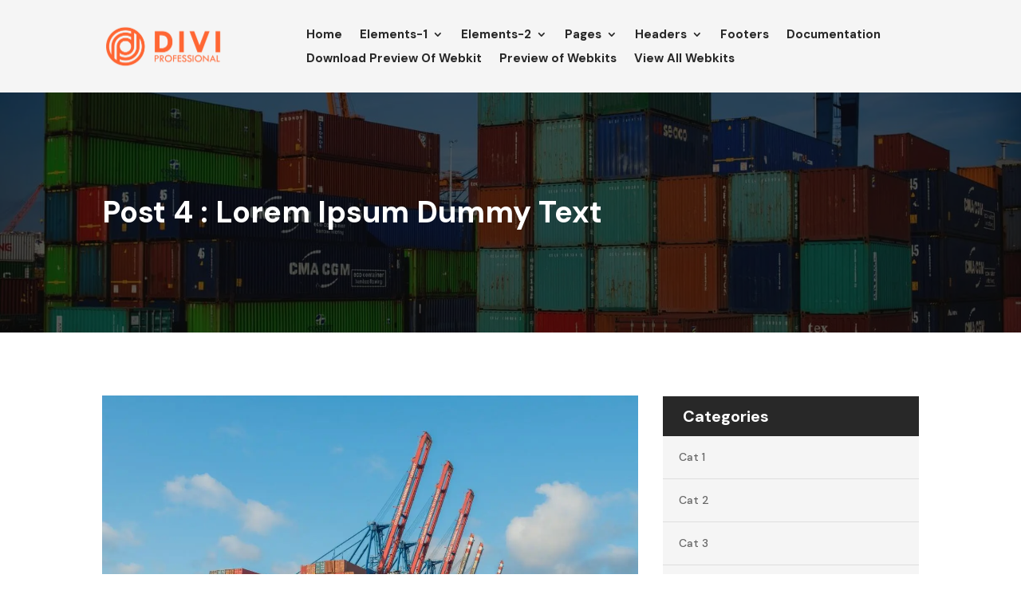

--- FILE ---
content_type: text/html; charset=UTF-8
request_url: https://divilayoutsessential.com/divitransportandlogistics/post-4-lorem-ipsum-dummy-text/
body_size: 23811
content:
<!DOCTYPE html>
<html lang="en-US">
<head>
	<meta charset="UTF-8" />
<meta http-equiv="X-UA-Compatible" content="IE=edge">
	<link rel="pingback" href="https://divilayoutsessential.com/divitransportandlogistics/xmlrpc.php" />

	<script type="text/javascript">
		document.documentElement.className = 'js';
	</script>
	
	<title>Post 4 : Lorem Ipsum Dummy Text | Divi Transport & Logistics & Cargo Company Layouts</title>
<meta name='robots' content='max-image-preview:large' />
<link rel='dns-prefetch' href='//fonts.googleapis.com' />
<link rel="alternate" type="application/rss+xml" title="Divi Transport &amp; Logistics &amp; Cargo Company Layouts &raquo; Feed" href="https://divilayoutsessential.com/divitransportandlogistics/feed/" />
<link rel="alternate" type="application/rss+xml" title="Divi Transport &amp; Logistics &amp; Cargo Company Layouts &raquo; Comments Feed" href="https://divilayoutsessential.com/divitransportandlogistics/comments/feed/" />
<link rel="alternate" type="application/rss+xml" title="Divi Transport &amp; Logistics &amp; Cargo Company Layouts &raquo; Post 4 : Lorem Ipsum Dummy Text Comments Feed" href="https://divilayoutsessential.com/divitransportandlogistics/post-4-lorem-ipsum-dummy-text/feed/" />
<link rel="alternate" title="oEmbed (JSON)" type="application/json+oembed" href="https://divilayoutsessential.com/divitransportandlogistics/wp-json/oembed/1.0/embed?url=https%3A%2F%2Fdivilayoutsessential.com%2Fdivitransportandlogistics%2Fpost-4-lorem-ipsum-dummy-text%2F" />
<link rel="alternate" title="oEmbed (XML)" type="text/xml+oembed" href="https://divilayoutsessential.com/divitransportandlogistics/wp-json/oembed/1.0/embed?url=https%3A%2F%2Fdivilayoutsessential.com%2Fdivitransportandlogistics%2Fpost-4-lorem-ipsum-dummy-text%2F&#038;format=xml" />
<meta content="Divi v.4.27.5" name="generator"/><style id='wp-block-library-inline-css' type='text/css'>
:root{--wp-block-synced-color:#7a00df;--wp-block-synced-color--rgb:122,0,223;--wp-bound-block-color:var(--wp-block-synced-color);--wp-editor-canvas-background:#ddd;--wp-admin-theme-color:#007cba;--wp-admin-theme-color--rgb:0,124,186;--wp-admin-theme-color-darker-10:#006ba1;--wp-admin-theme-color-darker-10--rgb:0,107,160.5;--wp-admin-theme-color-darker-20:#005a87;--wp-admin-theme-color-darker-20--rgb:0,90,135;--wp-admin-border-width-focus:2px}@media (min-resolution:192dpi){:root{--wp-admin-border-width-focus:1.5px}}.wp-element-button{cursor:pointer}:root .has-very-light-gray-background-color{background-color:#eee}:root .has-very-dark-gray-background-color{background-color:#313131}:root .has-very-light-gray-color{color:#eee}:root .has-very-dark-gray-color{color:#313131}:root .has-vivid-green-cyan-to-vivid-cyan-blue-gradient-background{background:linear-gradient(135deg,#00d084,#0693e3)}:root .has-purple-crush-gradient-background{background:linear-gradient(135deg,#34e2e4,#4721fb 50%,#ab1dfe)}:root .has-hazy-dawn-gradient-background{background:linear-gradient(135deg,#faaca8,#dad0ec)}:root .has-subdued-olive-gradient-background{background:linear-gradient(135deg,#fafae1,#67a671)}:root .has-atomic-cream-gradient-background{background:linear-gradient(135deg,#fdd79a,#004a59)}:root .has-nightshade-gradient-background{background:linear-gradient(135deg,#330968,#31cdcf)}:root .has-midnight-gradient-background{background:linear-gradient(135deg,#020381,#2874fc)}:root{--wp--preset--font-size--normal:16px;--wp--preset--font-size--huge:42px}.has-regular-font-size{font-size:1em}.has-larger-font-size{font-size:2.625em}.has-normal-font-size{font-size:var(--wp--preset--font-size--normal)}.has-huge-font-size{font-size:var(--wp--preset--font-size--huge)}.has-text-align-center{text-align:center}.has-text-align-left{text-align:left}.has-text-align-right{text-align:right}.has-fit-text{white-space:nowrap!important}#end-resizable-editor-section{display:none}.aligncenter{clear:both}.items-justified-left{justify-content:flex-start}.items-justified-center{justify-content:center}.items-justified-right{justify-content:flex-end}.items-justified-space-between{justify-content:space-between}.screen-reader-text{border:0;clip-path:inset(50%);height:1px;margin:-1px;overflow:hidden;padding:0;position:absolute;width:1px;word-wrap:normal!important}.screen-reader-text:focus{background-color:#ddd;clip-path:none;color:#444;display:block;font-size:1em;height:auto;left:5px;line-height:normal;padding:15px 23px 14px;text-decoration:none;top:5px;width:auto;z-index:100000}html :where(.has-border-color){border-style:solid}html :where([style*=border-top-color]){border-top-style:solid}html :where([style*=border-right-color]){border-right-style:solid}html :where([style*=border-bottom-color]){border-bottom-style:solid}html :where([style*=border-left-color]){border-left-style:solid}html :where([style*=border-width]){border-style:solid}html :where([style*=border-top-width]){border-top-style:solid}html :where([style*=border-right-width]){border-right-style:solid}html :where([style*=border-bottom-width]){border-bottom-style:solid}html :where([style*=border-left-width]){border-left-style:solid}html :where(img[class*=wp-image-]){height:auto;max-width:100%}:where(figure){margin:0 0 1em}html :where(.is-position-sticky){--wp-admin--admin-bar--position-offset:var(--wp-admin--admin-bar--height,0px)}@media screen and (max-width:600px){html :where(.is-position-sticky){--wp-admin--admin-bar--position-offset:0px}}

/*# sourceURL=wp-block-library-inline-css */
</style><style id='wp-block-categories-inline-css' type='text/css'>
.wp-block-categories{box-sizing:border-box}.wp-block-categories.alignleft{margin-right:2em}.wp-block-categories.alignright{margin-left:2em}.wp-block-categories.wp-block-categories-dropdown.aligncenter{text-align:center}.wp-block-categories .wp-block-categories__label{display:block;width:100%}
/*# sourceURL=https://divilayoutsessential.com/divitransportandlogistics/wp-includes/blocks/categories/style.min.css */
</style>
<style id='wp-block-heading-inline-css' type='text/css'>
h1:where(.wp-block-heading).has-background,h2:where(.wp-block-heading).has-background,h3:where(.wp-block-heading).has-background,h4:where(.wp-block-heading).has-background,h5:where(.wp-block-heading).has-background,h6:where(.wp-block-heading).has-background{padding:1.25em 2.375em}h1.has-text-align-left[style*=writing-mode]:where([style*=vertical-lr]),h1.has-text-align-right[style*=writing-mode]:where([style*=vertical-rl]),h2.has-text-align-left[style*=writing-mode]:where([style*=vertical-lr]),h2.has-text-align-right[style*=writing-mode]:where([style*=vertical-rl]),h3.has-text-align-left[style*=writing-mode]:where([style*=vertical-lr]),h3.has-text-align-right[style*=writing-mode]:where([style*=vertical-rl]),h4.has-text-align-left[style*=writing-mode]:where([style*=vertical-lr]),h4.has-text-align-right[style*=writing-mode]:where([style*=vertical-rl]),h5.has-text-align-left[style*=writing-mode]:where([style*=vertical-lr]),h5.has-text-align-right[style*=writing-mode]:where([style*=vertical-rl]),h6.has-text-align-left[style*=writing-mode]:where([style*=vertical-lr]),h6.has-text-align-right[style*=writing-mode]:where([style*=vertical-rl]){rotate:180deg}
/*# sourceURL=https://divilayoutsessential.com/divitransportandlogistics/wp-includes/blocks/heading/style.min.css */
</style>
<style id='wp-block-latest-posts-inline-css' type='text/css'>
.wp-block-latest-posts{box-sizing:border-box}.wp-block-latest-posts.alignleft{margin-right:2em}.wp-block-latest-posts.alignright{margin-left:2em}.wp-block-latest-posts.wp-block-latest-posts__list{list-style:none}.wp-block-latest-posts.wp-block-latest-posts__list li{clear:both;overflow-wrap:break-word}.wp-block-latest-posts.is-grid{display:flex;flex-wrap:wrap}.wp-block-latest-posts.is-grid li{margin:0 1.25em 1.25em 0;width:100%}@media (min-width:600px){.wp-block-latest-posts.columns-2 li{width:calc(50% - .625em)}.wp-block-latest-posts.columns-2 li:nth-child(2n){margin-right:0}.wp-block-latest-posts.columns-3 li{width:calc(33.33333% - .83333em)}.wp-block-latest-posts.columns-3 li:nth-child(3n){margin-right:0}.wp-block-latest-posts.columns-4 li{width:calc(25% - .9375em)}.wp-block-latest-posts.columns-4 li:nth-child(4n){margin-right:0}.wp-block-latest-posts.columns-5 li{width:calc(20% - 1em)}.wp-block-latest-posts.columns-5 li:nth-child(5n){margin-right:0}.wp-block-latest-posts.columns-6 li{width:calc(16.66667% - 1.04167em)}.wp-block-latest-posts.columns-6 li:nth-child(6n){margin-right:0}}:root :where(.wp-block-latest-posts.is-grid){padding:0}:root :where(.wp-block-latest-posts.wp-block-latest-posts__list){padding-left:0}.wp-block-latest-posts__post-author,.wp-block-latest-posts__post-date{display:block;font-size:.8125em}.wp-block-latest-posts__post-excerpt,.wp-block-latest-posts__post-full-content{margin-bottom:1em;margin-top:.5em}.wp-block-latest-posts__featured-image a{display:inline-block}.wp-block-latest-posts__featured-image img{height:auto;max-width:100%;width:auto}.wp-block-latest-posts__featured-image.alignleft{float:left;margin-right:1em}.wp-block-latest-posts__featured-image.alignright{float:right;margin-left:1em}.wp-block-latest-posts__featured-image.aligncenter{margin-bottom:1em;text-align:center}
/*# sourceURL=https://divilayoutsessential.com/divitransportandlogistics/wp-includes/blocks/latest-posts/style.min.css */
</style>
<style id='wp-block-tag-cloud-inline-css' type='text/css'>
.wp-block-tag-cloud{box-sizing:border-box}.wp-block-tag-cloud.aligncenter{justify-content:center;text-align:center}.wp-block-tag-cloud a{display:inline-block;margin-right:5px}.wp-block-tag-cloud span{display:inline-block;margin-left:5px;text-decoration:none}:root :where(.wp-block-tag-cloud.is-style-outline){display:flex;flex-wrap:wrap;gap:1ch}:root :where(.wp-block-tag-cloud.is-style-outline a){border:1px solid;font-size:unset!important;margin-right:0;padding:1ch 2ch;text-decoration:none!important}
/*# sourceURL=https://divilayoutsessential.com/divitransportandlogistics/wp-includes/blocks/tag-cloud/style.min.css */
</style>
<style id='global-styles-inline-css' type='text/css'>
:root{--wp--preset--aspect-ratio--square: 1;--wp--preset--aspect-ratio--4-3: 4/3;--wp--preset--aspect-ratio--3-4: 3/4;--wp--preset--aspect-ratio--3-2: 3/2;--wp--preset--aspect-ratio--2-3: 2/3;--wp--preset--aspect-ratio--16-9: 16/9;--wp--preset--aspect-ratio--9-16: 9/16;--wp--preset--color--black: #000000;--wp--preset--color--cyan-bluish-gray: #abb8c3;--wp--preset--color--white: #ffffff;--wp--preset--color--pale-pink: #f78da7;--wp--preset--color--vivid-red: #cf2e2e;--wp--preset--color--luminous-vivid-orange: #ff6900;--wp--preset--color--luminous-vivid-amber: #fcb900;--wp--preset--color--light-green-cyan: #7bdcb5;--wp--preset--color--vivid-green-cyan: #00d084;--wp--preset--color--pale-cyan-blue: #8ed1fc;--wp--preset--color--vivid-cyan-blue: #0693e3;--wp--preset--color--vivid-purple: #9b51e0;--wp--preset--gradient--vivid-cyan-blue-to-vivid-purple: linear-gradient(135deg,rgb(6,147,227) 0%,rgb(155,81,224) 100%);--wp--preset--gradient--light-green-cyan-to-vivid-green-cyan: linear-gradient(135deg,rgb(122,220,180) 0%,rgb(0,208,130) 100%);--wp--preset--gradient--luminous-vivid-amber-to-luminous-vivid-orange: linear-gradient(135deg,rgb(252,185,0) 0%,rgb(255,105,0) 100%);--wp--preset--gradient--luminous-vivid-orange-to-vivid-red: linear-gradient(135deg,rgb(255,105,0) 0%,rgb(207,46,46) 100%);--wp--preset--gradient--very-light-gray-to-cyan-bluish-gray: linear-gradient(135deg,rgb(238,238,238) 0%,rgb(169,184,195) 100%);--wp--preset--gradient--cool-to-warm-spectrum: linear-gradient(135deg,rgb(74,234,220) 0%,rgb(151,120,209) 20%,rgb(207,42,186) 40%,rgb(238,44,130) 60%,rgb(251,105,98) 80%,rgb(254,248,76) 100%);--wp--preset--gradient--blush-light-purple: linear-gradient(135deg,rgb(255,206,236) 0%,rgb(152,150,240) 100%);--wp--preset--gradient--blush-bordeaux: linear-gradient(135deg,rgb(254,205,165) 0%,rgb(254,45,45) 50%,rgb(107,0,62) 100%);--wp--preset--gradient--luminous-dusk: linear-gradient(135deg,rgb(255,203,112) 0%,rgb(199,81,192) 50%,rgb(65,88,208) 100%);--wp--preset--gradient--pale-ocean: linear-gradient(135deg,rgb(255,245,203) 0%,rgb(182,227,212) 50%,rgb(51,167,181) 100%);--wp--preset--gradient--electric-grass: linear-gradient(135deg,rgb(202,248,128) 0%,rgb(113,206,126) 100%);--wp--preset--gradient--midnight: linear-gradient(135deg,rgb(2,3,129) 0%,rgb(40,116,252) 100%);--wp--preset--font-size--small: 13px;--wp--preset--font-size--medium: 20px;--wp--preset--font-size--large: 36px;--wp--preset--font-size--x-large: 42px;--wp--preset--spacing--20: 0.44rem;--wp--preset--spacing--30: 0.67rem;--wp--preset--spacing--40: 1rem;--wp--preset--spacing--50: 1.5rem;--wp--preset--spacing--60: 2.25rem;--wp--preset--spacing--70: 3.38rem;--wp--preset--spacing--80: 5.06rem;--wp--preset--shadow--natural: 6px 6px 9px rgba(0, 0, 0, 0.2);--wp--preset--shadow--deep: 12px 12px 50px rgba(0, 0, 0, 0.4);--wp--preset--shadow--sharp: 6px 6px 0px rgba(0, 0, 0, 0.2);--wp--preset--shadow--outlined: 6px 6px 0px -3px rgb(255, 255, 255), 6px 6px rgb(0, 0, 0);--wp--preset--shadow--crisp: 6px 6px 0px rgb(0, 0, 0);}:root { --wp--style--global--content-size: 823px;--wp--style--global--wide-size: 1080px; }:where(body) { margin: 0; }.wp-site-blocks > .alignleft { float: left; margin-right: 2em; }.wp-site-blocks > .alignright { float: right; margin-left: 2em; }.wp-site-blocks > .aligncenter { justify-content: center; margin-left: auto; margin-right: auto; }:where(.is-layout-flex){gap: 0.5em;}:where(.is-layout-grid){gap: 0.5em;}.is-layout-flow > .alignleft{float: left;margin-inline-start: 0;margin-inline-end: 2em;}.is-layout-flow > .alignright{float: right;margin-inline-start: 2em;margin-inline-end: 0;}.is-layout-flow > .aligncenter{margin-left: auto !important;margin-right: auto !important;}.is-layout-constrained > .alignleft{float: left;margin-inline-start: 0;margin-inline-end: 2em;}.is-layout-constrained > .alignright{float: right;margin-inline-start: 2em;margin-inline-end: 0;}.is-layout-constrained > .aligncenter{margin-left: auto !important;margin-right: auto !important;}.is-layout-constrained > :where(:not(.alignleft):not(.alignright):not(.alignfull)){max-width: var(--wp--style--global--content-size);margin-left: auto !important;margin-right: auto !important;}.is-layout-constrained > .alignwide{max-width: var(--wp--style--global--wide-size);}body .is-layout-flex{display: flex;}.is-layout-flex{flex-wrap: wrap;align-items: center;}.is-layout-flex > :is(*, div){margin: 0;}body .is-layout-grid{display: grid;}.is-layout-grid > :is(*, div){margin: 0;}body{padding-top: 0px;padding-right: 0px;padding-bottom: 0px;padding-left: 0px;}:root :where(.wp-element-button, .wp-block-button__link){background-color: #32373c;border-width: 0;color: #fff;font-family: inherit;font-size: inherit;font-style: inherit;font-weight: inherit;letter-spacing: inherit;line-height: inherit;padding-top: calc(0.667em + 2px);padding-right: calc(1.333em + 2px);padding-bottom: calc(0.667em + 2px);padding-left: calc(1.333em + 2px);text-decoration: none;text-transform: inherit;}.has-black-color{color: var(--wp--preset--color--black) !important;}.has-cyan-bluish-gray-color{color: var(--wp--preset--color--cyan-bluish-gray) !important;}.has-white-color{color: var(--wp--preset--color--white) !important;}.has-pale-pink-color{color: var(--wp--preset--color--pale-pink) !important;}.has-vivid-red-color{color: var(--wp--preset--color--vivid-red) !important;}.has-luminous-vivid-orange-color{color: var(--wp--preset--color--luminous-vivid-orange) !important;}.has-luminous-vivid-amber-color{color: var(--wp--preset--color--luminous-vivid-amber) !important;}.has-light-green-cyan-color{color: var(--wp--preset--color--light-green-cyan) !important;}.has-vivid-green-cyan-color{color: var(--wp--preset--color--vivid-green-cyan) !important;}.has-pale-cyan-blue-color{color: var(--wp--preset--color--pale-cyan-blue) !important;}.has-vivid-cyan-blue-color{color: var(--wp--preset--color--vivid-cyan-blue) !important;}.has-vivid-purple-color{color: var(--wp--preset--color--vivid-purple) !important;}.has-black-background-color{background-color: var(--wp--preset--color--black) !important;}.has-cyan-bluish-gray-background-color{background-color: var(--wp--preset--color--cyan-bluish-gray) !important;}.has-white-background-color{background-color: var(--wp--preset--color--white) !important;}.has-pale-pink-background-color{background-color: var(--wp--preset--color--pale-pink) !important;}.has-vivid-red-background-color{background-color: var(--wp--preset--color--vivid-red) !important;}.has-luminous-vivid-orange-background-color{background-color: var(--wp--preset--color--luminous-vivid-orange) !important;}.has-luminous-vivid-amber-background-color{background-color: var(--wp--preset--color--luminous-vivid-amber) !important;}.has-light-green-cyan-background-color{background-color: var(--wp--preset--color--light-green-cyan) !important;}.has-vivid-green-cyan-background-color{background-color: var(--wp--preset--color--vivid-green-cyan) !important;}.has-pale-cyan-blue-background-color{background-color: var(--wp--preset--color--pale-cyan-blue) !important;}.has-vivid-cyan-blue-background-color{background-color: var(--wp--preset--color--vivid-cyan-blue) !important;}.has-vivid-purple-background-color{background-color: var(--wp--preset--color--vivid-purple) !important;}.has-black-border-color{border-color: var(--wp--preset--color--black) !important;}.has-cyan-bluish-gray-border-color{border-color: var(--wp--preset--color--cyan-bluish-gray) !important;}.has-white-border-color{border-color: var(--wp--preset--color--white) !important;}.has-pale-pink-border-color{border-color: var(--wp--preset--color--pale-pink) !important;}.has-vivid-red-border-color{border-color: var(--wp--preset--color--vivid-red) !important;}.has-luminous-vivid-orange-border-color{border-color: var(--wp--preset--color--luminous-vivid-orange) !important;}.has-luminous-vivid-amber-border-color{border-color: var(--wp--preset--color--luminous-vivid-amber) !important;}.has-light-green-cyan-border-color{border-color: var(--wp--preset--color--light-green-cyan) !important;}.has-vivid-green-cyan-border-color{border-color: var(--wp--preset--color--vivid-green-cyan) !important;}.has-pale-cyan-blue-border-color{border-color: var(--wp--preset--color--pale-cyan-blue) !important;}.has-vivid-cyan-blue-border-color{border-color: var(--wp--preset--color--vivid-cyan-blue) !important;}.has-vivid-purple-border-color{border-color: var(--wp--preset--color--vivid-purple) !important;}.has-vivid-cyan-blue-to-vivid-purple-gradient-background{background: var(--wp--preset--gradient--vivid-cyan-blue-to-vivid-purple) !important;}.has-light-green-cyan-to-vivid-green-cyan-gradient-background{background: var(--wp--preset--gradient--light-green-cyan-to-vivid-green-cyan) !important;}.has-luminous-vivid-amber-to-luminous-vivid-orange-gradient-background{background: var(--wp--preset--gradient--luminous-vivid-amber-to-luminous-vivid-orange) !important;}.has-luminous-vivid-orange-to-vivid-red-gradient-background{background: var(--wp--preset--gradient--luminous-vivid-orange-to-vivid-red) !important;}.has-very-light-gray-to-cyan-bluish-gray-gradient-background{background: var(--wp--preset--gradient--very-light-gray-to-cyan-bluish-gray) !important;}.has-cool-to-warm-spectrum-gradient-background{background: var(--wp--preset--gradient--cool-to-warm-spectrum) !important;}.has-blush-light-purple-gradient-background{background: var(--wp--preset--gradient--blush-light-purple) !important;}.has-blush-bordeaux-gradient-background{background: var(--wp--preset--gradient--blush-bordeaux) !important;}.has-luminous-dusk-gradient-background{background: var(--wp--preset--gradient--luminous-dusk) !important;}.has-pale-ocean-gradient-background{background: var(--wp--preset--gradient--pale-ocean) !important;}.has-electric-grass-gradient-background{background: var(--wp--preset--gradient--electric-grass) !important;}.has-midnight-gradient-background{background: var(--wp--preset--gradient--midnight) !important;}.has-small-font-size{font-size: var(--wp--preset--font-size--small) !important;}.has-medium-font-size{font-size: var(--wp--preset--font-size--medium) !important;}.has-large-font-size{font-size: var(--wp--preset--font-size--large) !important;}.has-x-large-font-size{font-size: var(--wp--preset--font-size--x-large) !important;}
/*# sourceURL=global-styles-inline-css */
</style>

<link rel='stylesheet' id='et-builder-googlefonts-cached-css' href='https://fonts.googleapis.com/css?family=DM+Sans:regular,italic,500,500italic,700,700italic&#038;subset=latin,latin-ext&#038;display=swap' type='text/css' media='all' />
<link rel='stylesheet' id='divi-style-css' href='https://divilayoutsessential.com/divitransportandlogistics/wp-content/themes/Divi/style-static.min.css?ver=4.27.5' type='text/css' media='all' />
<script type="text/javascript" src="https://divilayoutsessential.com/divitransportandlogistics/wp-includes/js/jquery/jquery.min.js?ver=3.7.1" id="jquery-core-js"></script>
<script type="text/javascript" src="https://divilayoutsessential.com/divitransportandlogistics/wp-includes/js/jquery/jquery-migrate.min.js?ver=3.4.1" id="jquery-migrate-js"></script>
<link rel="https://api.w.org/" href="https://divilayoutsessential.com/divitransportandlogistics/wp-json/" /><link rel="alternate" title="JSON" type="application/json" href="https://divilayoutsessential.com/divitransportandlogistics/wp-json/wp/v2/posts/99621" /><link rel="EditURI" type="application/rsd+xml" title="RSD" href="https://divilayoutsessential.com/divitransportandlogistics/xmlrpc.php?rsd" />
<meta name="generator" content="WordPress 6.9" />
<link rel="canonical" href="https://divilayoutsessential.com/divitransportandlogistics/post-4-lorem-ipsum-dummy-text/" />
<link rel='shortlink' href='https://divilayoutsessential.com/divitransportandlogistics/?p=99621' />
<meta name="viewport" content="width=device-width, initial-scale=1.0, maximum-scale=1.0, user-scalable=0" /><style id="et-divi-customizer-global-cached-inline-styles">body,.et_pb_column_1_2 .et_quote_content blockquote cite,.et_pb_column_1_2 .et_link_content a.et_link_main_url,.et_pb_column_1_3 .et_quote_content blockquote cite,.et_pb_column_3_8 .et_quote_content blockquote cite,.et_pb_column_1_4 .et_quote_content blockquote cite,.et_pb_blog_grid .et_quote_content blockquote cite,.et_pb_column_1_3 .et_link_content a.et_link_main_url,.et_pb_column_3_8 .et_link_content a.et_link_main_url,.et_pb_column_1_4 .et_link_content a.et_link_main_url,.et_pb_blog_grid .et_link_content a.et_link_main_url,body .et_pb_bg_layout_light .et_pb_post p,body .et_pb_bg_layout_dark .et_pb_post p{font-size:14px}.et_pb_slide_content,.et_pb_best_value{font-size:15px}@media only screen and (min-width:1350px){.et_pb_row{padding:27px 0}.et_pb_section{padding:54px 0}.single.et_pb_pagebuilder_layout.et_full_width_page .et_post_meta_wrapper{padding-top:81px}.et_pb_fullwidth_section{padding:0}}	h1,h2,h3,h4,h5,h6{font-family:'DM Sans',Helvetica,Arial,Lucida,sans-serif}body,input,textarea,select{font-family:'DM Sans',Helvetica,Arial,Lucida,sans-serif}</style></head>
<body class="wp-singular post-template-default single single-post postid-99621 single-format-standard wp-theme-Divi et-tb-has-template et-tb-has-header et-tb-has-body et-tb-has-footer et_pb_button_helper_class et_cover_background et_pb_gutter osx et_pb_gutters3 et_smooth_scroll et_divi_theme et-db">
	<div id="page-container">
<div id="et-boc" class="et-boc">
			
		<header class="et-l et-l--header">
			<div class="et_builder_inner_content et_pb_gutters3">
		<div class="et_pb_section et_pb_section_0_tb_header divitransport_headerv3_sec2 et_pb_sticky_module et_pb_with_background et_section_regular et_pb_section--with-menu" >
				
				
				
				
				
				
				<div class="et_pb_row et_pb_row_0_tb_header et_pb_equal_columns et_pb_gutters1 et_pb_row--with-menu">
				<div class="et_pb_column et_pb_column_1_4 et_pb_column_0_tb_header  et_pb_css_mix_blend_mode_passthrough">
				
				
				
				
				<div class="et_pb_module et_pb_image et_pb_image_0_tb_header">
				
				
				
				
				<a href="https://divilayoutsessential.com/divitransportandlogistics/"><span class="et_pb_image_wrap "><img fetchpriority="high" decoding="async" width="1228" height="522" src="https://divilayoutsessential.com/divitransportandlogistics/wp-content/uploads/sites/18/2023/04/divielectrical-1.png" alt="" title="divielectrical (1)" srcset="https://divilayoutsessential.com/divitransportandlogistics/wp-content/uploads/sites/18/2023/04/divielectrical-1.png 1228w, https://divilayoutsessential.com/divitransportandlogistics/wp-content/uploads/sites/18/2023/04/divielectrical-1-980x417.png 980w, https://divilayoutsessential.com/divitransportandlogistics/wp-content/uploads/sites/18/2023/04/divielectrical-1-480x204.png 480w" sizes="(min-width: 0px) and (max-width: 480px) 480px, (min-width: 481px) and (max-width: 980px) 980px, (min-width: 981px) 1228px, 100vw" class="wp-image-100501" /></span></a>
			</div>
			</div><div class="et_pb_column et_pb_column_3_4 et_pb_column_1_tb_header  et_pb_css_mix_blend_mode_passthrough et-last-child et_pb_column--with-menu">
				
				
				
				
				<div class="et_pb_module et_pb_menu et_pb_menu_0_tb_header et_pb_bg_layout_light  et_pb_text_align_left et_dropdown_animation_fade et_pb_menu--without-logo et_pb_menu--style-left_aligned">
					
					
					
					
					<div class="et_pb_menu_inner_container clearfix">
						
						<div class="et_pb_menu__wrap">
							<div class="et_pb_menu__menu">
								<nav class="et-menu-nav"><ul id="menu-main-menu" class="et-menu nav"><li class="et_pb_menu_page_id-home menu-item menu-item-type-post_type menu-item-object-page menu-item-home menu-item-100022"><a href="https://divilayoutsessential.com/divitransportandlogistics/">Home</a></li>
<li class="et_pb_menu_page_id-100023 menu-item menu-item-type-custom menu-item-object-custom menu-item-has-children menu-item-100023"><a href="#">Elements-1</a>
<ul class="sub-menu">
	<li class="et_pb_menu_page_id-98773 menu-item menu-item-type-post_type menu-item-object-page menu-item-100024"><a href="https://divilayoutsessential.com/divitransportandlogistics/about-us/">About Us</a></li>
	<li class="et_pb_menu_page_id-93633 menu-item menu-item-type-post_type menu-item-object-page menu-item-100025"><a href="https://divilayoutsessential.com/divitransportandlogistics/service/">Service</a></li>
	<li class="et_pb_menu_page_id-98354 menu-item menu-item-type-post_type menu-item-object-page menu-item-100026"><a href="https://divilayoutsessential.com/divitransportandlogistics/contact-form-info/">Contact Form/Info</a></li>
	<li class="et_pb_menu_page_id-92226 menu-item menu-item-type-post_type menu-item-object-page menu-item-100027"><a href="https://divilayoutsessential.com/divitransportandlogistics/team/">Team</a></li>
	<li class="et_pb_menu_page_id-91132 menu-item menu-item-type-post_type menu-item-object-page menu-item-100028"><a href="https://divilayoutsessential.com/divitransportandlogistics/testimonial/">Testimonial</a></li>
	<li class="et_pb_menu_page_id-94603 menu-item menu-item-type-post_type menu-item-object-page menu-item-100029"><a href="https://divilayoutsessential.com/divitransportandlogistics/feature-section/">Feature Section</a></li>
	<li class="et_pb_menu_page_id-97334 menu-item menu-item-type-post_type menu-item-object-page menu-item-100030"><a href="https://divilayoutsessential.com/divitransportandlogistics/tab/">Tab</a></li>
	<li class="et_pb_menu_page_id-96604 menu-item menu-item-type-post_type menu-item-object-page menu-item-100031"><a href="https://divilayoutsessential.com/divitransportandlogistics/pricing/">Pricing</a></li>
	<li class="et_pb_menu_page_id-92359 menu-item menu-item-type-post_type menu-item-object-page menu-item-100032"><a href="https://divilayoutsessential.com/divitransportandlogistics/timeline/">Timeline</a></li>
	<li class="et_pb_menu_page_id-91290 menu-item menu-item-type-post_type menu-item-object-page menu-item-100033"><a href="https://divilayoutsessential.com/divitransportandlogistics/faq/">FAQ</a></li>
	<li class="et_pb_menu_page_id-92157 menu-item menu-item-type-post_type menu-item-object-page menu-item-100034"><a href="https://divilayoutsessential.com/divitransportandlogistics/gallery/">Gallery</a></li>
</ul>
</li>
<li class="et_pb_menu_page_id-100035 menu-item menu-item-type-custom menu-item-object-custom menu-item-has-children menu-item-100035"><a href="#">Elements-2</a>
<ul class="sub-menu">
	<li class="et_pb_menu_page_id-94781 menu-item menu-item-type-post_type menu-item-object-page menu-item-100036"><a href="https://divilayoutsessential.com/divitransportandlogistics/slider/">Slider</a></li>
	<li class="et_pb_menu_page_id-99543 menu-item menu-item-type-post_type menu-item-object-page menu-item-100037"><a href="https://divilayoutsessential.com/divitransportandlogistics/blog/">Blog</a></li>
	<li class="et_pb_menu_page_id-90071 menu-item menu-item-type-post_type menu-item-object-page menu-item-100038"><a href="https://divilayoutsessential.com/divitransportandlogistics/projects/">Projects</a></li>
	<li class="et_pb_menu_page_id-93040 menu-item menu-item-type-post_type menu-item-object-page menu-item-100039"><a href="https://divilayoutsessential.com/divitransportandlogistics/steps/">Steps</a></li>
	<li class="et_pb_menu_page_id-92562 menu-item menu-item-type-post_type menu-item-object-page menu-item-100040"><a href="https://divilayoutsessential.com/divitransportandlogistics/counter/">Counter</a></li>
	<li class="et_pb_menu_page_id-96732 menu-item menu-item-type-post_type menu-item-object-page menu-item-100041"><a href="https://divilayoutsessential.com/divitransportandlogistics/cta/">CTA</a></li>
	<li class="et_pb_menu_page_id-97557 menu-item menu-item-type-post_type menu-item-object-page menu-item-100042"><a href="https://divilayoutsessential.com/divitransportandlogistics/newsletter/">Newsletter</a></li>
	<li class="et_pb_menu_page_id-99965 menu-item menu-item-type-post_type menu-item-object-page menu-item-100043"><a href="https://divilayoutsessential.com/divitransportandlogistics/hero/">Hero</a></li>
	<li class="et_pb_menu_page_id-93514 menu-item menu-item-type-post_type menu-item-object-page menu-item-100044"><a href="https://divilayoutsessential.com/divitransportandlogistics/logo/">Logo</a></li>
</ul>
</li>
<li class="et_pb_menu_page_id-100045 menu-item menu-item-type-custom menu-item-object-custom current-menu-ancestor current-menu-parent menu-item-has-children menu-item-100045"><a href="#">Pages</a>
<ul class="sub-menu">
	<li class="et_pb_menu_page_id-95403 menu-item menu-item-type-post_type menu-item-object-page menu-item-100046"><a href="https://divilayoutsessential.com/divitransportandlogistics/service-detail/">Service Detail</a></li>
	<li class="et_pb_menu_page_id-96856 menu-item menu-item-type-post_type menu-item-object-page menu-item-100047"><a href="https://divilayoutsessential.com/divitransportandlogistics/team-detail/">Team Detail</a></li>
	<li class="et_pb_menu_page_id-99621 menu-item menu-item-type-post_type menu-item-object-post current-menu-item menu-item-100048"><a href="https://divilayoutsessential.com/divitransportandlogistics/post-4-lorem-ipsum-dummy-text/" aria-current="page">Blog Detail</a></li>
	<li class="et_pb_menu_page_id-96645 menu-item menu-item-type-post_type menu-item-object-project menu-item-100049"><a href="https://divilayoutsessential.com/divitransportandlogistics/project/project-6-lorem-ipsum-dummy-text/">Project Detail</a></li>
	<li class="et_pb_menu_page_id-100050 menu-item menu-item-type-custom menu-item-object-custom menu-item-has-children menu-item-100050"><a href="#">Sub Menu Level 1</a>
	<ul class="sub-menu">
		<li class="et_pb_menu_page_id-100051 menu-item menu-item-type-custom menu-item-object-custom menu-item-100051"><a href="#">Sub Menu Level 2</a></li>
		<li class="et_pb_menu_page_id-100052 menu-item menu-item-type-custom menu-item-object-custom menu-item-100052"><a href="#">Sub Menu Level 2</a></li>
		<li class="et_pb_menu_page_id-100053 menu-item menu-item-type-custom menu-item-object-custom menu-item-100053"><a href="#">Sub Menu Level 2</a></li>
	</ul>
</li>
</ul>
</li>
<li class="et_pb_menu_page_id-100054 menu-item menu-item-type-custom menu-item-object-custom menu-item-has-children menu-item-100054"><a href="#">Headers</a>
<ul class="sub-menu">
	<li class="et_pb_menu_page_id-99410 menu-item menu-item-type-post_type menu-item-object-page menu-item-100055"><a href="https://divilayoutsessential.com/divitransportandlogistics/header-v1/">Header V1</a></li>
	<li class="et_pb_menu_page_id-96168 menu-item menu-item-type-post_type menu-item-object-page menu-item-100056"><a href="https://divilayoutsessential.com/divitransportandlogistics/header-v2/">Header V2</a></li>
	<li class="et_pb_menu_page_id-92546 menu-item menu-item-type-post_type menu-item-object-page menu-item-100057"><a href="https://divilayoutsessential.com/divitransportandlogistics/header-v3/">Header V3</a></li>
	<li class="et_pb_menu_page_id-94339 menu-item menu-item-type-post_type menu-item-object-page menu-item-100058"><a href="https://divilayoutsessential.com/divitransportandlogistics/header-v4/">Header V4</a></li>
	<li class="et_pb_menu_page_id-98373 menu-item menu-item-type-post_type menu-item-object-page menu-item-100059"><a href="https://divilayoutsessential.com/divitransportandlogistics/header-v5/">Header V5</a></li>
</ul>
</li>
<li class="et_pb_menu_page_id-93558 menu-item menu-item-type-post_type menu-item-object-page menu-item-100060"><a href="https://divilayoutsessential.com/divitransportandlogistics/footer/">Footers</a></li>
<li class="et_pb_menu_page_id-100061 menu-item menu-item-type-custom menu-item-object-custom menu-item-100061"><a href="https://divi-professional.com/ultimate-multipurpose-divi-webkit-for-wind-and-solar-energy-documentation/">Documentation</a></li>
<li class="et_pb_menu_page_id-100062 menu-item menu-item-type-custom menu-item-object-custom menu-item-100062"><a href="https://divilayoutsessential.com/divitransportandlogistics/wp-content/uploads/sites/18/2023/04/Transport-Logistics-Cargo-Company.zip">Download Preview Of Webkit</a></li>
<li class="et_pb_menu_page_id-98118 menu-item menu-item-type-post_type menu-item-object-page menu-item-100063"><a href="https://divilayoutsessential.com/divitransportandlogistics/preview-of-webkits/">Preview of Webkits</a></li>
<li class="et_pb_menu_page_id-100064 menu-item menu-item-type-custom menu-item-object-custom menu-item-100064"><a href="https://divilayoutsessential.com">View All Webkits</a></li>
</ul></nav>
							</div>
							
							
							<div class="et_mobile_nav_menu">
				<div class="mobile_nav closed">
					<span class="mobile_menu_bar"></span>
				</div>
			</div>
						</div>
						
					</div>
				</div>
			</div>
				
				
				
				
			</div>
				
				
			</div><div class="et_pb_section et_pb_section_1_tb_header et_pb_sticky_module et_pb_with_background et_section_regular et_pb_section--with-menu" >
				
				
				
				
				
				
				<div class="et_pb_row et_pb_row_1_tb_header et_pb_row--with-menu">
				<div class="et_pb_column et_pb_column_4_4 et_pb_column_2_tb_header  et_pb_css_mix_blend_mode_passthrough et-last-child et_pb_column--with-menu">
				
				
				
				
				<div class="et_pb_module et_pb_menu et_pb_menu_1_tb_header et_pb_bg_layout_light  et_pb_text_align_right et_dropdown_animation_fade et_pb_menu--without-logo et_pb_menu--style-left_aligned">
					
					
					
					
					<div class="et_pb_menu_inner_container clearfix">
						<div class="et_pb_menu__logo-wrap">
			  <div class="et_pb_menu__logo">
				<img decoding="async" src="" alt="" class="et_multi_view_hidden_image" data-et-multi-view="{&quot;schema&quot;:{&quot;attrs&quot;:{&quot;desktop&quot;:{&quot;src&quot;:&quot;&quot;,&quot;alt&quot;:&quot;&quot;},&quot;tablet&quot;:{&quot;src&quot;:&quot;https:\/\/divilayoutsessential.com\/divitransportandlogistics\/wp-content\/uploads\/sites\/18\/2023\/04\/divielectrical-1.png&quot;,&quot;srcset&quot;:&quot;https:\/\/divilayoutsessential.com\/divitransportandlogistics\/wp-content\/uploads\/sites\/18\/2023\/04\/divielectrical-1.png 1228w, https:\/\/divilayoutsessential.com\/divitransportandlogistics\/wp-content\/uploads\/sites\/18\/2023\/04\/divielectrical-1-980x417.png 980w, https:\/\/divilayoutsessential.com\/divitransportandlogistics\/wp-content\/uploads\/sites\/18\/2023\/04\/divielectrical-1-480x204.png 480w&quot;,&quot;sizes&quot;:&quot;(min-width: 0px) and (max-width: 480px) 480px, (min-width: 481px) and (max-width: 980px) 980px, (min-width: 981px) 1228px, 100vw&quot;}}},&quot;slug&quot;:&quot;et_pb_menu&quot;,&quot;hover_selector&quot;:&quot;.et_pb_menu_1_tb_header .et_pb_menu__logo-wrap .et_pb_menu__logo img&quot;}" />
			  </div>
			</div>
						<div class="et_pb_menu__wrap">
							<div class="et_pb_menu__menu">
								<nav class="et-menu-nav"><ul id="menu-main-menu-1" class="et-menu nav"><li class="et_pb_menu_page_id-home menu-item menu-item-type-post_type menu-item-object-page menu-item-home menu-item-100022"><a href="https://divilayoutsessential.com/divitransportandlogistics/">Home</a></li>
<li class="et_pb_menu_page_id-100023 menu-item menu-item-type-custom menu-item-object-custom menu-item-has-children menu-item-100023"><a href="#">Elements-1</a>
<ul class="sub-menu">
	<li class="et_pb_menu_page_id-98773 menu-item menu-item-type-post_type menu-item-object-page menu-item-100024"><a href="https://divilayoutsessential.com/divitransportandlogistics/about-us/">About Us</a></li>
	<li class="et_pb_menu_page_id-93633 menu-item menu-item-type-post_type menu-item-object-page menu-item-100025"><a href="https://divilayoutsessential.com/divitransportandlogistics/service/">Service</a></li>
	<li class="et_pb_menu_page_id-98354 menu-item menu-item-type-post_type menu-item-object-page menu-item-100026"><a href="https://divilayoutsessential.com/divitransportandlogistics/contact-form-info/">Contact Form/Info</a></li>
	<li class="et_pb_menu_page_id-92226 menu-item menu-item-type-post_type menu-item-object-page menu-item-100027"><a href="https://divilayoutsessential.com/divitransportandlogistics/team/">Team</a></li>
	<li class="et_pb_menu_page_id-91132 menu-item menu-item-type-post_type menu-item-object-page menu-item-100028"><a href="https://divilayoutsessential.com/divitransportandlogistics/testimonial/">Testimonial</a></li>
	<li class="et_pb_menu_page_id-94603 menu-item menu-item-type-post_type menu-item-object-page menu-item-100029"><a href="https://divilayoutsessential.com/divitransportandlogistics/feature-section/">Feature Section</a></li>
	<li class="et_pb_menu_page_id-97334 menu-item menu-item-type-post_type menu-item-object-page menu-item-100030"><a href="https://divilayoutsessential.com/divitransportandlogistics/tab/">Tab</a></li>
	<li class="et_pb_menu_page_id-96604 menu-item menu-item-type-post_type menu-item-object-page menu-item-100031"><a href="https://divilayoutsessential.com/divitransportandlogistics/pricing/">Pricing</a></li>
	<li class="et_pb_menu_page_id-92359 menu-item menu-item-type-post_type menu-item-object-page menu-item-100032"><a href="https://divilayoutsessential.com/divitransportandlogistics/timeline/">Timeline</a></li>
	<li class="et_pb_menu_page_id-91290 menu-item menu-item-type-post_type menu-item-object-page menu-item-100033"><a href="https://divilayoutsessential.com/divitransportandlogistics/faq/">FAQ</a></li>
	<li class="et_pb_menu_page_id-92157 menu-item menu-item-type-post_type menu-item-object-page menu-item-100034"><a href="https://divilayoutsessential.com/divitransportandlogistics/gallery/">Gallery</a></li>
</ul>
</li>
<li class="et_pb_menu_page_id-100035 menu-item menu-item-type-custom menu-item-object-custom menu-item-has-children menu-item-100035"><a href="#">Elements-2</a>
<ul class="sub-menu">
	<li class="et_pb_menu_page_id-94781 menu-item menu-item-type-post_type menu-item-object-page menu-item-100036"><a href="https://divilayoutsessential.com/divitransportandlogistics/slider/">Slider</a></li>
	<li class="et_pb_menu_page_id-99543 menu-item menu-item-type-post_type menu-item-object-page menu-item-100037"><a href="https://divilayoutsessential.com/divitransportandlogistics/blog/">Blog</a></li>
	<li class="et_pb_menu_page_id-90071 menu-item menu-item-type-post_type menu-item-object-page menu-item-100038"><a href="https://divilayoutsessential.com/divitransportandlogistics/projects/">Projects</a></li>
	<li class="et_pb_menu_page_id-93040 menu-item menu-item-type-post_type menu-item-object-page menu-item-100039"><a href="https://divilayoutsessential.com/divitransportandlogistics/steps/">Steps</a></li>
	<li class="et_pb_menu_page_id-92562 menu-item menu-item-type-post_type menu-item-object-page menu-item-100040"><a href="https://divilayoutsessential.com/divitransportandlogistics/counter/">Counter</a></li>
	<li class="et_pb_menu_page_id-96732 menu-item menu-item-type-post_type menu-item-object-page menu-item-100041"><a href="https://divilayoutsessential.com/divitransportandlogistics/cta/">CTA</a></li>
	<li class="et_pb_menu_page_id-97557 menu-item menu-item-type-post_type menu-item-object-page menu-item-100042"><a href="https://divilayoutsessential.com/divitransportandlogistics/newsletter/">Newsletter</a></li>
	<li class="et_pb_menu_page_id-99965 menu-item menu-item-type-post_type menu-item-object-page menu-item-100043"><a href="https://divilayoutsessential.com/divitransportandlogistics/hero/">Hero</a></li>
	<li class="et_pb_menu_page_id-93514 menu-item menu-item-type-post_type menu-item-object-page menu-item-100044"><a href="https://divilayoutsessential.com/divitransportandlogistics/logo/">Logo</a></li>
</ul>
</li>
<li class="et_pb_menu_page_id-100045 menu-item menu-item-type-custom menu-item-object-custom current-menu-ancestor current-menu-parent menu-item-has-children menu-item-100045"><a href="#">Pages</a>
<ul class="sub-menu">
	<li class="et_pb_menu_page_id-95403 menu-item menu-item-type-post_type menu-item-object-page menu-item-100046"><a href="https://divilayoutsessential.com/divitransportandlogistics/service-detail/">Service Detail</a></li>
	<li class="et_pb_menu_page_id-96856 menu-item menu-item-type-post_type menu-item-object-page menu-item-100047"><a href="https://divilayoutsessential.com/divitransportandlogistics/team-detail/">Team Detail</a></li>
	<li class="et_pb_menu_page_id-99621 menu-item menu-item-type-post_type menu-item-object-post current-menu-item menu-item-100048"><a href="https://divilayoutsessential.com/divitransportandlogistics/post-4-lorem-ipsum-dummy-text/" aria-current="page">Blog Detail</a></li>
	<li class="et_pb_menu_page_id-96645 menu-item menu-item-type-post_type menu-item-object-project menu-item-100049"><a href="https://divilayoutsessential.com/divitransportandlogistics/project/project-6-lorem-ipsum-dummy-text/">Project Detail</a></li>
	<li class="et_pb_menu_page_id-100050 menu-item menu-item-type-custom menu-item-object-custom menu-item-has-children menu-item-100050"><a href="#">Sub Menu Level 1</a>
	<ul class="sub-menu">
		<li class="et_pb_menu_page_id-100051 menu-item menu-item-type-custom menu-item-object-custom menu-item-100051"><a href="#">Sub Menu Level 2</a></li>
		<li class="et_pb_menu_page_id-100052 menu-item menu-item-type-custom menu-item-object-custom menu-item-100052"><a href="#">Sub Menu Level 2</a></li>
		<li class="et_pb_menu_page_id-100053 menu-item menu-item-type-custom menu-item-object-custom menu-item-100053"><a href="#">Sub Menu Level 2</a></li>
	</ul>
</li>
</ul>
</li>
<li class="et_pb_menu_page_id-100054 menu-item menu-item-type-custom menu-item-object-custom menu-item-has-children menu-item-100054"><a href="#">Headers</a>
<ul class="sub-menu">
	<li class="et_pb_menu_page_id-99410 menu-item menu-item-type-post_type menu-item-object-page menu-item-100055"><a href="https://divilayoutsessential.com/divitransportandlogistics/header-v1/">Header V1</a></li>
	<li class="et_pb_menu_page_id-96168 menu-item menu-item-type-post_type menu-item-object-page menu-item-100056"><a href="https://divilayoutsessential.com/divitransportandlogistics/header-v2/">Header V2</a></li>
	<li class="et_pb_menu_page_id-92546 menu-item menu-item-type-post_type menu-item-object-page menu-item-100057"><a href="https://divilayoutsessential.com/divitransportandlogistics/header-v3/">Header V3</a></li>
	<li class="et_pb_menu_page_id-94339 menu-item menu-item-type-post_type menu-item-object-page menu-item-100058"><a href="https://divilayoutsessential.com/divitransportandlogistics/header-v4/">Header V4</a></li>
	<li class="et_pb_menu_page_id-98373 menu-item menu-item-type-post_type menu-item-object-page menu-item-100059"><a href="https://divilayoutsessential.com/divitransportandlogistics/header-v5/">Header V5</a></li>
</ul>
</li>
<li class="et_pb_menu_page_id-93558 menu-item menu-item-type-post_type menu-item-object-page menu-item-100060"><a href="https://divilayoutsessential.com/divitransportandlogistics/footer/">Footers</a></li>
<li class="et_pb_menu_page_id-100061 menu-item menu-item-type-custom menu-item-object-custom menu-item-100061"><a href="https://divi-professional.com/ultimate-multipurpose-divi-webkit-for-wind-and-solar-energy-documentation/">Documentation</a></li>
<li class="et_pb_menu_page_id-100062 menu-item menu-item-type-custom menu-item-object-custom menu-item-100062"><a href="https://divilayoutsessential.com/divitransportandlogistics/wp-content/uploads/sites/18/2023/04/Transport-Logistics-Cargo-Company.zip">Download Preview Of Webkit</a></li>
<li class="et_pb_menu_page_id-98118 menu-item menu-item-type-post_type menu-item-object-page menu-item-100063"><a href="https://divilayoutsessential.com/divitransportandlogistics/preview-of-webkits/">Preview of Webkits</a></li>
<li class="et_pb_menu_page_id-100064 menu-item menu-item-type-custom menu-item-object-custom menu-item-100064"><a href="https://divilayoutsessential.com">View All Webkits</a></li>
</ul></nav>
							</div>
							
							
							<div class="et_mobile_nav_menu">
				<div class="mobile_nav closed">
					<span class="mobile_menu_bar"></span>
				</div>
			</div>
						</div>
						
					</div>
				</div>
			</div>
				
				
				
				
			</div>
				
				
			</div><div class="et_pb_section et_pb_section_2_tb_header et_pb_fullwidth_section et_section_regular" >
				
				
				
				
				
				
				<div class="et_pb_module et_pb_fullwidth_code et_pb_fullwidth_code_0_tb_header">
				
				
				
				
				<div class="et_pb_code_inner"><style>
.divitransport_headerv3_sec1 .et_pb_social_media_follow a:before{height: 40px !important;
    width: 40px !important;
    line-height: 40px !important;}
  .divitransport_headerv3_sec1 .et_pb_blurb_container{padding-left:0;}  
.et_pb_menu ul.et_mobile_menu {
max-height: 80vh;
overflow-y: auto;
}    
.divitransport_headerv3_sec2 .et_pb_menu .sub-menu li a {
    padding: 8px 20px;
      transition: all 500ms ease !important;
          border-bottom: 1px solid rgba(0,0,0,.10);
}  
  .divitransport_headerv3_sec2 .et_pb_menu .sub-menu li a:before{    position: absolute;
    content: "\35";
    font-family: ETmodules;
    font-size: 16px;
    left: 10px;
    top: 50%;
    opacity: 0;
    font-weight: 400;
    transition: all 500ms ease;
  transform:translateY(-50%);}
  .divitransport_headerv3_sec2 .et_pb_menu .sub-menu li a:hover:before,.divitransport_headerv3_sec2 .et_pb_menu .sub-menu li.current-menu-item a:before{ opacity: 1;} 
  .divitransport_headerv3_sec2 .et_pb_menu .sub-menu li a:hover,.divitransport_headerv3_sec2 .et_pb_menu .sub-menu li.current-menu-item a{background:transparent;padding-left:30px;}   
  .divitransport_headerv3_sec2 .et_pb_menu .sub-menu li{padding:0;display:block;    margin: 0 !important;}
  .divitransport_headerv3_sec2 .et_pb_menu .sub-menu li a{width:100%;}   
  .divitransport_headerv3_sec2 .et_pb_menu .sub-menu li a:after{top: 50% !important;
    transform: translateY(-50%);} 
  .divitransport_headerv3_sec2 .et_pb_menu .sub-menu li .sub-menu{top:0;left:230px;} 
/********** Mobile Menu ************/
  /*change hamburger icon to x when mobile menu is open*/

#et_mobile_nav_menu .mobile_nav.opened .mobile_menu_bar::before,
.et_pb_module.et_pb_menu .et_mobile_nav_menu .mobile_nav.opened .mobile_menu_bar::before {
	content: '\4d';
}


/*adjust the new toggle element which is added via jQuery*/

ul.et_mobile_menu li.menu-item-has-children .mobile-toggle,
ul.et_mobile_menu li.page_item_has_children .mobile-toggle,
.et-db #et-boc .et-l ul.et_mobile_menu li.menu-item-has-children .mobile-toggle,
.et-db #et-boc .et-l ul.et_mobile_menu li.page_item_has_children .mobile-toggle {
	width: 44px;
	height: 100%;
	padding: 0px !important;
	max-height: 44px;
	border: none;
	position: absolute;
	right: 0px;
	top: 0px;
	z-index: 999;
	background-color: transparent;
}


/*some code to keep everyting positioned properly*/

ul.et_mobile_menu>li.menu-item-has-children,
ul.et_mobile_menu>li.page_item_has_children,
ul.et_mobile_menu>li.menu-item-has-children .sub-menu li.menu-item-has-children,
.et-db #et-boc .et-l ul.et_mobile_menu>li.menu-item-has-children,
.et-db #et-boc .et-l ul.et_mobile_menu>li.page_item_has_children,
.et-db #et-boc .et-l ul.et_mobile_menu>li.menu-item-has-children .sub-menu li.menu-item-has-children {
	position: relative;
}


/*remove default background color from menu items that have children*/

.et_mobile_menu .menu-item-has-children>a,
.et-db #et-boc .et-l .et_mobile_menu .menu-item-has-children>a {
	background-color: transparent;
}


/*hide the submenu by default*/

ul.et_mobile_menu .menu-item-has-children .sub-menu,
#main-header ul.et_mobile_menu .menu-item-has-children .sub-menu,
.et-db #et-boc .et-l ul.et_mobile_menu .menu-item-has-children .sub-menu,
.et-db #main-header ul.et_mobile_menu .menu-item-has-children .sub-menu {
	display: none !important;
	visibility: hidden !important;
}


/*show the submenu when toggled open*/

ul.et_mobile_menu .menu-item-has-children .sub-menu.visible,
#main-header ul.et_mobile_menu .menu-item-has-children .sub-menu.visible,
.et-db #et-boc .et-l ul.et_mobile_menu .menu-item-has-children .sub-menu.visible,
.et-db #main-header ul.et_mobile_menu .menu-item-has-children .sub-menu.visible {
	display: block !important;
	visibility: visible !important;
}


/*adjust the toggle icon position and transparency*/

ul.et_mobile_menu li.menu-item-has-children .mobile-toggle,
.et-db #et-boc .et-l ul.et_mobile_menu li.menu-item-has-children .mobile-toggle {
	text-align: center;
	opacity: 1;
}


/*submenu toggle icon when closed*/

ul.et_mobile_menu li.menu-item-has-children .mobile-toggle::after,
.et-db #et-boc .et-l ul.et_mobile_menu li.menu-item-has-children .mobile-toggle::after {
	top: 10px;
	position: relative;
	font-family: "ETModules";
	content: '\33';
	color: #000;
	background: #f0f3f6;
	border-radius: 50%;
	padding: 3px;
}


/*submenu toggle icon when open*/

ul.et_mobile_menu li.menu-item-has-children.dt-open>.mobile-toggle::after,
.et-db #et-boc .et-l ul.et_mobile_menu li.menu-item-has-children.dt-open>.mobile-toggle::after {
	content: '\4d';
}


/*add point on top of the menu submenu dropdown*/

.et_pb_menu_0.et_pb_menu .et_mobile_menu:after {
	position: absolute;
	right: 5%;
	margin-left: -20px;
	top: -14px;
	width: 0;
	height: 0;
	content: '';
	border-left: 20px solid transparent;
	border-right: 20px solid transparent;
	border-bottom: 20px solid #ffffff;
}


/*adjust the position of the hamburger menu*/

.mobile_menu_bar {
	position: relative;
	display: block;
	bottom: 10px;
	line-height: 0;
}


/*force the background color and add a rounded border*/

.et_pb_menu_0.et_pb_menu .et_mobile_menu,
.et_pb_menu_0.et_pb_menu .et_mobile_menu ul {
	background-color: #ffffff!important;
	border-radius: 10px;
}  
</style>
<script>
jQuery(function($) {
        $(document).ready(function() {
            $("body ul.et_mobile_menu li.menu-item-has-children, body ul.et_mobile_menu  li.page_item_has_children").append('<a href="#" class="mobile-toggle"></a>');
            $('ul.et_mobile_menu li.menu-item-has-children .mobile-toggle, ul.et_mobile_menu li.page_item_has_children .mobile-toggle').click(function(event) {
                event.preventDefault();
                $(this).parent('li').toggleClass('dt-open');
                $(this).parent('li').find('ul.children').first().toggleClass('visible');
                $(this).parent('li').find('ul.sub-menu').first().toggleClass('visible');
            });
            iconFINAL = 'P';
            $('body ul.et_mobile_menu li.menu-item-has-children, body ul.et_mobile_menu li.page_item_has_children').attr('data-icon', iconFINAL);
            $('.mobile-toggle').on('mouseover', function() {
                $(this).parent().addClass('is-hover');
            }).on('mouseout', function() {
                $(this).parent().removeClass('is-hover');
            })
        });
    }); 
</script></div>
			</div>
				
				
			</div>		</div>
	</header>
	<div id="et-main-area">
	
    <div id="main-content">
    <div class="et-l et-l--body">
			<div class="et_builder_inner_content et_pb_gutters3">
		<div class="et_pb_section et_pb_section_0_tb_body et_pb_with_background et_section_regular" >
				
				
				
				
				
				
				<div class="et_pb_row et_pb_row_0_tb_body et_pb_gutters2">
				<div class="et_pb_column et_pb_column_4_4 et_pb_column_0_tb_body  et_pb_css_mix_blend_mode_passthrough et-last-child">
				
				
				
				
				<div class="et_pb_module et_pb_text et_pb_text_0_tb_body  et_pb_text_align_left et_pb_text_align_center-tablet et_pb_bg_layout_light">
				
				
				
				
				<div class="et_pb_text_inner">Post 4 : Lorem Ipsum Dummy Text</div>
			</div>
			</div>
				
				
				
				
			</div>
				
				
			</div><div class="et_pb_section et_pb_section_1_tb_body divitransport_blogdetail et_section_specialty" >
				
				
				
				
				
				<div class="et_pb_row et_pb_gutters2">
				<div class="et_pb_column et_pb_column_2_3 et_pb_column_1_tb_body   et_pb_specialty_column  et_pb_css_mix_blend_mode_passthrough">
				
				
				
				
				<div class="et_pb_row_inner et_pb_row_inner_0_tb_body">
				<div class="et_pb_column et_pb_column_4_4 et_pb_column_inner et_pb_column_inner_0_tb_body et-last-child">
				
				
				
				
				<div class="et_pb_module et_pb_post_title et_pb_post_title_0_tb_body pa-remove-meta-separators et_pb_bg_layout_light  et_pb_text_align_left et_pb_text_align_center-tablet"   >
				
				
				
				
				<div class="et_pb_title_featured_container"><span class="et_pb_image_wrap"><img decoding="async" width="1618" height="1080" src="https://divilayoutsessential.com/divitransportandlogistics/wp-content/uploads/sites/18/2023/04/sea-ship-vehicle-harbor-port-cargo-ship-763206-pxhere.com_.jpg" alt="" title="sea-ship-vehicle-harbor-port-cargo-ship-763206-pxhere.com" srcset="https://divilayoutsessential.com/divitransportandlogistics/wp-content/uploads/sites/18/2023/04/sea-ship-vehicle-harbor-port-cargo-ship-763206-pxhere.com_.jpg 1618w, https://divilayoutsessential.com/divitransportandlogistics/wp-content/uploads/sites/18/2023/04/sea-ship-vehicle-harbor-port-cargo-ship-763206-pxhere.com_-1280x854.jpg 1280w, https://divilayoutsessential.com/divitransportandlogistics/wp-content/uploads/sites/18/2023/04/sea-ship-vehicle-harbor-port-cargo-ship-763206-pxhere.com_-980x654.jpg 980w, https://divilayoutsessential.com/divitransportandlogistics/wp-content/uploads/sites/18/2023/04/sea-ship-vehicle-harbor-port-cargo-ship-763206-pxhere.com_-480x320.jpg 480w" sizes="(min-width: 0px) and (max-width: 480px) 480px, (min-width: 481px) and (max-width: 980px) 980px, (min-width: 981px) and (max-width: 1280px) 1280px, (min-width: 1281px) 1618px, 100vw" class="wp-image-100250" /></span></div>
				<div class="et_pb_title_container">
					<p class="et_pb_title_meta_container"> by <span class="author vcard"><a href="https://divilayoutsessential.com/divitransportandlogistics/author/divibuldrerplus/" title="Posts by ecommerce" rel="author">ecommerce</a></span> | <span class="published">Feb 9, 2023</span> | <a href="https://divilayoutsessential.com/divitransportandlogistics/category/cat-2/" rel="category tag">Cat 2</a>, <a href="https://divilayoutsessential.com/divitransportandlogistics/category/cat-4/" rel="category tag">Cat 4</a> | <span class="comments-number"><a href="https://divilayoutsessential.com/divitransportandlogistics/post-4-lorem-ipsum-dummy-text/#respond">2 comments</a></span></p>
				</div>
				
			</div><div class="et_pb_module et_pb_post_content et_pb_post_content_0_tb_body">
				
				
				
				
				<p>Lorem Ipsum is simply dummy text of the printing and typesetting industry. Lorem Ipsum has been the industry&#8217;s standard dummy text ever since the 1500s, when an unknown printer took a galley of type and scrambled it to make a type specimen book. It has survived not only five centuries, but also the leap into electronic typesetting, remaining essentially unchanged. It was popularised in the 1960s with the release of Letraset sheets containing Lorem Ipsum passages, and more recently with desktop publishing software like Aldus PageMaker including versions of Lorem Ipsum.</p>

			</div><div class="et_pb_module et_pb_blurb et_pb_blurb_0_tb_body  et_pb_text_align_left et_pb_text_align_center-tablet  et_pb_blurb_position_left et_pb_bg_layout_light et_pb_blurb_position_top_tablet et_pb_blurb_position_top_phone">
				
				
				
				
				<div class="et_pb_blurb_content">
					<div class="et_pb_main_blurb_image"><span class="et_pb_image_wrap"><span class="et-waypoint et_pb_animation_top et_pb_animation_top_tablet et_pb_animation_top_phone et-pb-icon"></span></span></div>
					<div class="et_pb_blurb_container">
						<h4 class="et_pb_module_header"><span>Lorem ipsum is simply free text used by copytyping refreshing. Neque porro est qui dolorem ipsum quia quaed inventore veritatis et quasi architecto beatae vitae dicta sunt explicabo.</span></h4>
						
					</div>
				</div>
			</div><div class="et_pb_module et_pb_text et_pb_text_1_tb_body  et_pb_text_align_left et_pb_text_align_center-tablet et_pb_bg_layout_light">
				
				
				
				
				<div class="et_pb_text_inner">Lorem Ipsum is simply dummy text of the printing and typesetting industry. Lorem Ipsum has been the industry’s standard dummy text ever since the 1500s, when an unknown printer took a galley of type</div>
			</div>
			</div>
				
				
				
				
			</div><div class="et_pb_row_inner et_pb_row_inner_1_tb_body et_pb_gutters2">
				<div class="et_pb_column et_pb_column_1_3 et_pb_column_inner et_pb_column_inner_1_tb_body">
				
				
				
				
				<div class="et_pb_module et_pb_image et_pb_image_0_tb_body">
				
				
				
				
				<span class="et_pb_image_wrap "><img decoding="async" width="1620" height="1080" src="https://divilayoutsessential.com/divitransportandlogistics/wp-content/uploads/sites/18/2023/04/road-white-traffic-car-automobile-van-592606-pxhere.com-1.jpg" alt="" title="road-white-traffic-car-automobile-van-592606-pxhere.com (1)" srcset="https://divilayoutsessential.com/divitransportandlogistics/wp-content/uploads/sites/18/2023/04/road-white-traffic-car-automobile-van-592606-pxhere.com-1.jpg 1620w, https://divilayoutsessential.com/divitransportandlogistics/wp-content/uploads/sites/18/2023/04/road-white-traffic-car-automobile-van-592606-pxhere.com-1-1280x853.jpg 1280w, https://divilayoutsessential.com/divitransportandlogistics/wp-content/uploads/sites/18/2023/04/road-white-traffic-car-automobile-van-592606-pxhere.com-1-980x653.jpg 980w, https://divilayoutsessential.com/divitransportandlogistics/wp-content/uploads/sites/18/2023/04/road-white-traffic-car-automobile-van-592606-pxhere.com-1-480x320.jpg 480w" sizes="(min-width: 0px) and (max-width: 480px) 480px, (min-width: 481px) and (max-width: 980px) 980px, (min-width: 981px) and (max-width: 1280px) 1280px, (min-width: 1281px) 1620px, 100vw" class="wp-image-100402" /></span>
			</div>
			</div><div class="et_pb_column et_pb_column_1_3 et_pb_column_inner et_pb_column_inner_2_tb_body et-last-child">
				
				
				
				
				<div class="et_pb_module et_pb_image et_pb_image_1_tb_body">
				
				
				
				
				<span class="et_pb_image_wrap "><img decoding="async" width="1618" height="1080" src="https://divilayoutsessential.com/divitransportandlogistics/wp-content/uploads/sites/18/2023/04/sea-ship-vehicle-harbor-port-cargo-ship-763206-pxhere.com_.jpg" alt="" title="sea-ship-vehicle-harbor-port-cargo-ship-763206-pxhere.com" srcset="https://divilayoutsessential.com/divitransportandlogistics/wp-content/uploads/sites/18/2023/04/sea-ship-vehicle-harbor-port-cargo-ship-763206-pxhere.com_.jpg 1618w, https://divilayoutsessential.com/divitransportandlogistics/wp-content/uploads/sites/18/2023/04/sea-ship-vehicle-harbor-port-cargo-ship-763206-pxhere.com_-1280x854.jpg 1280w, https://divilayoutsessential.com/divitransportandlogistics/wp-content/uploads/sites/18/2023/04/sea-ship-vehicle-harbor-port-cargo-ship-763206-pxhere.com_-980x654.jpg 980w, https://divilayoutsessential.com/divitransportandlogistics/wp-content/uploads/sites/18/2023/04/sea-ship-vehicle-harbor-port-cargo-ship-763206-pxhere.com_-480x320.jpg 480w" sizes="(min-width: 0px) and (max-width: 480px) 480px, (min-width: 481px) and (max-width: 980px) 980px, (min-width: 981px) and (max-width: 1280px) 1280px, (min-width: 1281px) 1618px, 100vw" class="wp-image-100250" /></span>
			</div>
			</div>
				
				
				
				
			</div><div class="et_pb_row_inner et_pb_row_inner_2_tb_body et_pb_equal_columns et_pb_gutters2">
				<div class="et_pb_column et_pb_column_1_3 et_pb_column_inner et_pb_column_inner_3_tb_body">
				
				
				
				
				<div class="et_pb_module et_pb_text et_pb_text_2_tb_body  et_pb_text_align_left et_pb_bg_layout_light">
				
				
				
				
				<div class="et_pb_text_inner">Tags:</div>
			</div><div class="et_pb_module et_pb_text et_pb_text_3_tb_body  et_pb_text_align_left et_pb_text_align_center-tablet et_pb_bg_layout_light">
				
				
				
				
				<div class="et_pb_text_inner"><a href="https://divilayoutsessential.com/divitransportandlogistics/tag/tag-4/">Tag 4</a></div>
			</div>
			</div><div class="et_pb_column et_pb_column_1_3 et_pb_column_inner et_pb_column_inner_4_tb_body et-last-child">
				
				
				
				
				<div class="et_pb_module et_pb_text et_pb_text_4_tb_body  et_pb_text_align_left et_pb_bg_layout_light">
				
				
				
				
				<div class="et_pb_text_inner">Share:</div>
			</div><ul class="et_pb_module et_pb_social_media_follow et_pb_social_media_follow_0_tb_body clearfix  et_pb_text_align_left et_pb_text_align_center-tablet et_pb_bg_layout_light">
				
				
				
				
				<li
            class='et_pb_social_media_follow_network_0_tb_body et_pb_social_icon et_pb_social_network_link  et-social-facebook'><a
              href='#'
              class='icon et_pb_with_border'
              title='Follow on Facebook'
               target="_blank"><span
                class='et_pb_social_media_follow_network_name'
                aria-hidden='true'
                >Follow</span></a></li><li
            class='et_pb_social_media_follow_network_1_tb_body et_pb_social_icon et_pb_social_network_link  et-social-instagram'><a
              href='#'
              class='icon et_pb_with_border'
              title='Follow on Instagram'
               target="_blank"><span
                class='et_pb_social_media_follow_network_name'
                aria-hidden='true'
                >Follow</span></a></li><li
            class='et_pb_social_media_follow_network_2_tb_body et_pb_social_icon et_pb_social_network_link  et-social-twitter'><a
              href='#'
              class='icon et_pb_with_border'
              title='Follow on X'
               target="_blank"><span
                class='et_pb_social_media_follow_network_name'
                aria-hidden='true'
                >Follow</span></a></li>
			</ul>
			</div>
				
				
				
				
			</div><div class="et_pb_row_inner et_pb_row_inner_3_tb_body">
				<div class="et_pb_column et_pb_column_4_4 et_pb_column_inner et_pb_column_inner_5_tb_body et-last-child">
				
				
				
				
				<div class="et_pb_module et_pb_post_nav_0_tb_body et_pb_posts_nav nav-single">
								<span class="nav-previous"
									>
					<a href="https://divilayoutsessential.com/divitransportandlogistics/post-3-lorem-ipsum-dummy-text/" rel="prev">
												<span class="meta-nav">&larr; </span><span class="nav-label">Post 3 : Lorem Ipsum Dummy Text</span>
					</a>
				</span>
							<span class="nav-next"
									>
					<a href="https://divilayoutsessential.com/divitransportandlogistics/post-5-lorem-ipsum-dummy-text/" rel="next">
												<span class="nav-label">Post 5 : Lorem Ipsum Dummy Text</span><span class="meta-nav"> &rarr;</span>
					</a>
				</span>
			
			</div><div class="et_pb_module et_pb_comments_0_tb_body divitransport_blogdetail_comment et_pb_comments_module et_pb_bg_layout_light et_pb_no_comments_count">
				
				
				
				
				

<section id="comment-wrap">
	<h1 id="comments" class="page_title">2 Comments</h1>
			
					<ol class="commentlist clearfix">
					<li class="comment byuser comment-author-divibuldrerplus bypostauthor even thread-even depth-1 et-pb-non-builder-comment" id="li-comment-3">
		<article id="comment-3" class="comment-body clearfix">
			<div class="comment_avatar">
					<img alt='diviwindandsolarenergy' src='https://secure.gravatar.com/avatar/9d2601bb795edc4734d00d33b8dae3493d257a4a59b3e9dc9f9ca02220e9db03?s=80&#038;d=mm&#038;r=g' srcset='https://secure.gravatar.com/avatar/9d2601bb795edc4734d00d33b8dae3493d257a4a59b3e9dc9f9ca02220e9db03?s=160&#038;d=mm&#038;r=g 2x' class='avatar avatar-80 photo' height='80' width='80' decoding='async'/>			</div>

			<div class="comment_postinfo">
					<span class="fn"><a href="https://divilayoutsessential.com" class="url" rel="ugc">diviwindandsolarenergy</a></span>				<span class="comment_date">
					on April 8, 2023 at 4:53 am				</span>
												</div>

			<div class="comment_area">
				
				<div class="comment-content clearfix">
				<p>hi</p>
<span class="reply-container"><a rel="nofollow" class="comment-reply-link" href="https://divilayoutsessential.com/divitransportandlogistics/post-4-lorem-ipsum-dummy-text/?replytocom=3#respond" data-commentid="3" data-postid="99621" data-belowelement="comment-3" data-respondelement="respond" data-replyto="Reply to diviwindandsolarenergy" aria-label="Reply to diviwindandsolarenergy">Reply</a></span>				</div>
			</div>
		</article>
		<ul class="children">
	<li class="comment byuser comment-author-divibuldrerplus bypostauthor odd alt depth-2 et-pb-non-builder-comment" id="li-comment-4">
		<article id="comment-4" class="comment-body clearfix">
			<div class="comment_avatar">
					<img alt='diviwindandsolarenergy' src='https://secure.gravatar.com/avatar/9d2601bb795edc4734d00d33b8dae3493d257a4a59b3e9dc9f9ca02220e9db03?s=80&#038;d=mm&#038;r=g' srcset='https://secure.gravatar.com/avatar/9d2601bb795edc4734d00d33b8dae3493d257a4a59b3e9dc9f9ca02220e9db03?s=160&#038;d=mm&#038;r=g 2x' class='avatar avatar-80 photo' height='80' width='80' decoding='async'/>			</div>

			<div class="comment_postinfo">
					<span class="fn"><a href="https://divilayoutsessential.com" class="url" rel="ugc">diviwindandsolarenergy</a></span>				<span class="comment_date">
					on April 8, 2023 at 4:54 am				</span>
												</div>

			<div class="comment_area">
				
				<div class="comment-content clearfix">
				<p>hi</p>
<span class="reply-container"><a rel="nofollow" class="comment-reply-link" href="https://divilayoutsessential.com/divitransportandlogistics/post-4-lorem-ipsum-dummy-text/?replytocom=4#respond" data-commentid="4" data-postid="99621" data-belowelement="comment-4" data-respondelement="respond" data-replyto="Reply to diviwindandsolarenergy" aria-label="Reply to diviwindandsolarenergy">Reply</a></span>				</div>
			</div>
		</article>
		</li><!-- #comment-## -->
</ul><!-- .children -->
</li><!-- #comment-## -->
			</ol>
		
		
							<div id="respond" class="comment-respond">
		<h3 id="reply-title" class="comment-reply-title"><span>Submit a Comment</span> <small><a rel="nofollow" id="cancel-comment-reply-link" href="/divitransportandlogistics/post-4-lorem-ipsum-dummy-text/#respond" style="display:none;">Cancel reply</a></small></h3><form action="https://divilayoutsessential.com/divitransportandlogistics/wp-comments-post.php" method="post" id="commentform" class="comment-form"><p class="comment-notes"><span id="email-notes">Your email address will not be published.</span> <span class="required-field-message">Required fields are marked <span class="required">*</span></span></p><p class="comment-form-comment"><label for="comment">Comment <span class="required">*</span></label> <textarea id="comment" name="comment" cols="45" rows="8" maxlength="65525" required="required"></textarea></p><p class="comment-form-author"><label for="author">Name <span class="required">*</span></label> <input id="author" name="author" type="text" value="" size="30" maxlength="245" autocomplete="name" required="required" /></p>
<p class="comment-form-email"><label for="email">Email <span class="required">*</span></label> <input id="email" name="email" type="text" value="" size="30" maxlength="100" aria-describedby="email-notes" autocomplete="email" required="required" /></p>
<p class="comment-form-url"><label for="url">Website</label> <input id="url" name="url" type="text" value="" size="30" maxlength="200" autocomplete="url" /></p>
<p class="comment-form-cookies-consent"><input id="wp-comment-cookies-consent" name="wp-comment-cookies-consent" type="checkbox" value="yes" /> <label for="wp-comment-cookies-consent">Save my name, email, and website in this browser for the next time I comment.</label></p>
<p class="form-submit"><button name="submit" type="submit" id="et_pb_submit" class="submit">Submit Comment</button> <input type='hidden' name='comment_post_ID' value='99621' id='comment_post_ID' />
<input type='hidden' name='comment_parent' id='comment_parent' value='0' />
</p></form>	</div><!-- #respond -->
		</section>

			</div>
			</div>
				
				
				
				
			</div>
			</div><div class="et_pb_column et_pb_column_1_3 et_pb_column_2_tb_body    et_pb_css_mix_blend_mode_passthrough">
				
				
				
				
				<div class="et_pb_module et_pb_sidebar_0_tb_body et_pb_widget_area clearfix et_pb_widget_area_left  et_pb_text_align_center-tablet et_pb_bg_layout_light">
				
				
				
				
				<div id="block-9" class="et_pb_widget widget_block">
<h2 class="wp-block-heading">Categories</h2>
</div><div id="block-10" class="et_pb_widget widget_block widget_categories"><ul class="wp-block-categories-list wp-block-categories">	<li class="cat-item cat-item-2"><a href="https://divilayoutsessential.com/divitransportandlogistics/category/cat-1/">Cat 1</a>
</li>
	<li class="cat-item cat-item-3"><a href="https://divilayoutsessential.com/divitransportandlogistics/category/cat-2/">Cat 2</a>
</li>
	<li class="cat-item cat-item-4"><a href="https://divilayoutsessential.com/divitransportandlogistics/category/cat-3/">Cat 3</a>
</li>
	<li class="cat-item cat-item-1"><a href="https://divilayoutsessential.com/divitransportandlogistics/category/cat-4/">Cat 4</a>
</li>
</ul></div><div id="block-7" class="et_pb_widget widget_block">
<h2 class="wp-block-heading">Recent Posts</h2>
</div><div id="block-8" class="et_pb_widget widget_block widget_recent_entries"><ul class="wp-block-latest-posts__list has-dates wp-block-latest-posts"><li><div class="wp-block-latest-posts__featured-image"><img decoding="async" width="150" height="150" src="https://divilayoutsessential.com/divitransportandlogistics/wp-content/uploads/sites/18/2023/03/structure-transport-facade-shelf-stadium-package-1070638-pxhere.com-1-150x150.jpg" class="attachment-thumbnail size-thumbnail wp-post-image" alt="" style="" /></div><a class="wp-block-latest-posts__post-title" href="https://divilayoutsessential.com/divitransportandlogistics/post-5-lorem-ipsum-dummy-text/">Post 5 : Lorem Ipsum Dummy Text</a><time datetime="2023-02-09T06:26:18+00:00" class="wp-block-latest-posts__post-date">February 9, 2023</time></li>
<li><div class="wp-block-latest-posts__featured-image"><img decoding="async" width="150" height="150" src="https://divilayoutsessential.com/divitransportandlogistics/wp-content/uploads/sites/18/2023/04/sea-ship-vehicle-harbor-port-cargo-ship-763206-pxhere.com_-150x150.jpg" class="attachment-thumbnail size-thumbnail wp-post-image" alt="" style="" /></div><a class="wp-block-latest-posts__post-title" href="https://divilayoutsessential.com/divitransportandlogistics/post-4-lorem-ipsum-dummy-text/">Post 4 : Lorem Ipsum Dummy Text</a><time datetime="2023-02-09T06:25:29+00:00" class="wp-block-latest-posts__post-date">February 9, 2023</time></li>
<li><div class="wp-block-latest-posts__featured-image"><img decoding="async" width="150" height="150" src="https://divilayoutsessential.com/divitransportandlogistics/wp-content/uploads/sites/18/2023/04/road-white-traffic-car-automobile-van-592606-pxhere.com-1-150x150.jpg" class="attachment-thumbnail size-thumbnail wp-post-image" alt="" style="" /></div><a class="wp-block-latest-posts__post-title" href="https://divilayoutsessential.com/divitransportandlogistics/post-3-lorem-ipsum-dummy-text/">Post 3 : Lorem Ipsum Dummy Text</a><time datetime="2023-02-09T06:24:57+00:00" class="wp-block-latest-posts__post-date">February 9, 2023</time></li>
<li><div class="wp-block-latest-posts__featured-image"><img decoding="async" width="150" height="150" src="https://divilayoutsessential.com/divitransportandlogistics/wp-content/uploads/sites/18/2023/04/sea-ocean-ship-transportation-transport-vessel-705339-pxhere.com-1-150x150.jpg" class="attachment-thumbnail size-thumbnail wp-post-image" alt="" style="" /></div><a class="wp-block-latest-posts__post-title" href="https://divilayoutsessential.com/divitransportandlogistics/post-2-lorem-ipsum-dummy-text/">Post 2 : Lorem Ipsum Dummy Text</a><time datetime="2023-02-09T06:24:25+00:00" class="wp-block-latest-posts__post-date">February 9, 2023</time></li>
<li><div class="wp-block-latest-posts__featured-image"><img decoding="async" width="150" height="150" src="https://divilayoutsessential.com/divitransportandlogistics/wp-content/uploads/sites/18/2023/02/transport-color-facade-factory-industry-business-1177716-pxhere.com-1-150x150.jpg" class="attachment-thumbnail size-thumbnail wp-post-image" alt="" style="" /></div><a class="wp-block-latest-posts__post-title" href="https://divilayoutsessential.com/divitransportandlogistics/post-1-lorem-ipsum-dummy-text/">Post 1 : Lorem Ipsum Dummy Text</a><time datetime="2023-02-09T06:23:57+00:00" class="wp-block-latest-posts__post-date">February 9, 2023</time></li>
</ul></div><div id="block-11" class="et_pb_widget widget_block">
<h2 class="wp-block-heading">Tags</h2>
</div><div id="block-12" class="et_pb_widget widget_block widget_tag_cloud"><p class="wp-block-tag-cloud"><a href="https://divilayoutsessential.com/divitransportandlogistics/tag/tag-1/" class="tag-cloud-link tag-link-6 tag-link-position-1" style="font-size: 22pt;" aria-label="Tag 1 (2 items)">Tag 1</a>
<a href="https://divilayoutsessential.com/divitransportandlogistics/tag/tag-2/" class="tag-cloud-link tag-link-7 tag-link-position-2" style="font-size: 8pt;" aria-label="Tag 2 (1 item)">Tag 2</a>
<a href="https://divilayoutsessential.com/divitransportandlogistics/tag/tag-3/" class="tag-cloud-link tag-link-8 tag-link-position-3" style="font-size: 8pt;" aria-label="Tag 3 (1 item)">Tag 3</a>
<a href="https://divilayoutsessential.com/divitransportandlogistics/tag/tag-4/" class="tag-cloud-link tag-link-9 tag-link-position-4" style="font-size: 8pt;" aria-label="Tag 4 (1 item)">Tag 4</a></p></div>
			</div>
			</div>
				</div>
				
			</div><div class="et_pb_section et_pb_section_2_tb_body et_pb_fullwidth_section et_section_regular" >
				
				
				
				
				
				
				<div class="et_pb_module et_pb_fullwidth_code et_pb_fullwidth_code_0_tb_body">
				
				
				
				
				<div class="et_pb_code_inner"><style>

  .divitransport_blogdetail_comment .logged-in-as a,.divitransport_blogdetail_comment .comment-edit-link{color:#ff5e14 !important;} 
  .divitransport_blogdetail .et_pb_widget_area .widget_block h2{    background-color: #282828;padding: 15px 25px;color:#fff;border-radius: 0;} 
  .divitransport_blogdetail .et_pb_widget_area .widget_block{margin-bottom:0 !important;}  
  .divitransport_blogdetail .et_pb_widget_area .widget_recent_entries,.divitransport_blogdetail .et_pb_widget_area .widget_tag_cloud{background-color: #f5f5f5;padding: 30px 25px 10px;border-radius: 0;margin-bottom:30px !important;}
  .divitransport_blogdetail .et_pb_widget_area .widget_categories{background-color: #f5f5f5;border-radius: 0;margin-bottom:30px !important;}
  .divitransport_blogdetail .wp-block-categories li a{padding: 15px 20px; border-bottom: 1px solid #dedede;    display: block;
background:transparent;transition:all 0.3s;}
  .divitransport_blogdetail .wp-block-categories li:last-child a{    border-bottom: none;}
.divitransport_blogdetail .wp-block-categories li a:hover{background:#ff5e14;color:#fff;}
  .divitransport_blogdetail .wp-block-categories li{margin-bottom:0 !important;}
.divitransport_blogdetail .wp-block-latest-posts li{display: block;margin-bottom: 25px;}
.divitransport_blogdetail .wp-block-latest-posts li .wp-block-latest-posts__featured-image{float: left;width: 30%;margin-right: 15px;}
.divitransport_blogdetail .wp-block-latest-posts li .wp-block-latest-posts__featured-image img{height: 75px;width: 100%;object-fit: cover;}
.divitransport_blogdetail .wp-block-latest-posts li a{font-weight: 700;color: #000;font-size: 18px;margin-bottom: 10px;display: block;}
.divitransport_blogdetail .wp-block-latest-posts .wp-block-latest-posts__post-date{color: #ff5e14 !important;}
.divitransport_blogdetail .wp-block-tag-cloud a{border: none;border-radius: 0;padding: 10px 20px;margin: 0 10px 10px 0;font-size: 14px;line-height: 1.4;-webkit-transition: all 0.3s;-ms-transition: all 0.3s;transition: all 0.3s;background-color: #fff;color:#000;}
.divitransport_blogdetail .wp-block-tag-cloud a:hover{background-color: #ff5e14;color:#fff !important;}
.divitransport_blogdetail .et_pb_widget{
    margin-bottom: 15px !important;
} 
  .divitransport_blogdetail .et_pb_post_title .published:before{content: '\e023';
    font-family: ETmodules;
    color: #ff5e14;
    font-size: 15px;
    margin-right: 10px;}  
  .divitransport_blogdetail .et_pb_post_title .et_pb_title_meta_container>a[rel~="category"]:first-of-type:before{content: '\6c';
    font-family: ETmodules;
    color: #ff5e14;
    font-size: 15px;
    margin-right: 10px; } 
  .divitransport_blogdetail .et_pb_post_title .comments-number:before{content: '\76';
    font-family: ETmodules;
    color: #ff5e14;
    font-size: 15px;
    margin-right: 10px;} 
  .divitransport_blogdetail .et_pb_post_title .author:before{content: '\e08a';
    font-family: ETmodules;
    color: #ff5e14;
    font-size: 15px;
    margin-right: 10px;}
  .divitransport_blogdetail .et_pb_post_title .published,.divitransport_blogdetail .et_pb_post_title a[rel~="category"]{ 
      margin-left: 5px;
    margin-right: 5px;}
  .divitransport_blogdetail .et_pb_post_title .comments-number{margin-left: 5px;}
  
@media only screen and (max-width:980px){ 
    .divitransport_blogdetail .nav-previous,.divitransport_blogdetail .nav-next{float:none;}
    .divitransport_blogdetail .et_pb_widget{width:100% !important;}
	.divitransport_blogdetail .nav-previous a,.divitransport_blogdetail .nav-next a{display: block;text-align: center;}
	.divitransport_blogdetail .form-submit,.divitransport_blogdetail .logged-in-as{text-align:center;}
	.divitransport_blogdetail .wp-block-latest-posts__featured-image{float:none !important;width: 13% !important;margin:0 auto !important;}
  } 
@media only screen and (max-width: 767px){
	.divitransport_blogdetail .wp-block-latest-posts__featured-image{width: 30% !important;}
} 

</style>
<script>
jQuery(function($) {
        $(document).ready(function() {
            $('.pa-remove-meta-separators .et_pb_title_meta_container').each(function() {
                            $(this).html($(this).html().replace('by', " "));
              
            });
            //Do the same for ajax with pagination enabled
            $(document).bind('ready ajaxComplete', function() {
                $('.pa-remove-meta-separators .et_pb_title_meta_container').each(function() {
                 $(this).html($(this).html().replace('by', " "));
                   
                });
            });
      });
    });
</script></div>
			</div>
				
				
			</div>		</div>
	</div>
	    </div>
    
	<footer class="et-l et-l--footer">
			<div class="et_builder_inner_content et_pb_gutters3">
		<div class="et_pb_section et_pb_section_0_tb_footer et_pb_with_background et_section_regular" >
				
				
				
				
				
				
				<div class="et_pb_row et_pb_row_0_tb_footer">
				<div class="et_pb_column et_pb_column_4_4 et_pb_column_0_tb_footer  et_pb_css_mix_blend_mode_passthrough et-last-child">
				
				
				
				
				<div class="et_pb_module et_pb_text et_pb_text_0_tb_footer  et_pb_text_align_center et_pb_bg_layout_light">
				
				
				
				
				<div class="et_pb_text_inner"><p>Copyright © 2023 Divi Professional. All rights reserved.</p></div>
			</div>
			</div>
				
				
				
				
			</div><div class="et_pb_row et_pb_row_1_tb_footer">
				<div class="et_pb_column et_pb_column_4_4 et_pb_column_1_tb_footer  et_pb_css_mix_blend_mode_passthrough et-last-child">
				
				
				
				
				<div class="et_pb_module et_pb_code et_pb_code_0_tb_footer">
				
				
				
				
				<div class="et_pb_code_inner"><style>
  .divifitness_footerv1_sec1 .et_pb_blurb_container{padding-left:0;}
  .divifitness_footerv1_sec1 .et_pb_menu ul li a{position:relative;
-webkit-transition: all .4s ease;
transition: all .4s ease;}
  .divifitness_footerv1_sec1 .et_pb_menu ul li a:hover{    text-decoration: underline;}
.divifitness_footerv1_sec1 .et_pb_menu ul li{-webkit-transition: all .2s ease;
transition: all .4s ease;
padding:0 !important; 
display:block !important;
}
.divifitness_footerv1_sec1 .et_pb_menu .et_pb_menu__menu{display: block;
width: 100%;}
.divifitness_footerv1_sec1 .et_pb_menu .et-menu{display: block !important;
margin: 0 !important;
width: 100%;}
.divifitness_footerv1_sec1 .et_pb_menu .et_mobile_nav_menu{display: none !important;}
  .divifitness_footerv1_sec1 .et_pb_post{margin-bottom: 25px !important;}
.divifitness_footerv1_sec1 .et_pb_post:last-child{margin-bottom: 0 !important;}
.divifitness_footerv1_sec1 .et_pb_post .entry-featured-image-url{width: 100%;max-width: 100px;margin-bottom: 0px;float: left;display: inline-block;}
  @media only screen and (max-width: 981px) and (min-width:767px){
.divifitness_footerv1_blurb .et_pb_blurb_container,.divifitness_footerv1_blurb .et_pb_main_blurb_image{
    display: inline-block;
    }}
</style></div>
			</div>
			</div>
				
				
				
				
			</div>
				
				
			</div>		</div>
	</footer>
		</div>

			
		</div>
		</div>

			<script type="speculationrules">
{"prefetch":[{"source":"document","where":{"and":[{"href_matches":"/divitransportandlogistics/*"},{"not":{"href_matches":["/divitransportandlogistics/wp-*.php","/divitransportandlogistics/wp-admin/*","/divitransportandlogistics/wp-content/uploads/sites/18/*","/divitransportandlogistics/wp-content/*","/divitransportandlogistics/wp-content/plugins/*","/divitransportandlogistics/wp-content/themes/Divi/*","/divitransportandlogistics/*\\?(.+)"]}},{"not":{"selector_matches":"a[rel~=\"nofollow\"]"}},{"not":{"selector_matches":".no-prefetch, .no-prefetch a"}}]},"eagerness":"conservative"}]}
</script>
<script type="text/javascript" src="https://divilayoutsessential.com/divitransportandlogistics/wp-includes/js/comment-reply.min.js?ver=6.9" id="comment-reply-js" async="async" data-wp-strategy="async" fetchpriority="low"></script>
<script type="text/javascript" id="divi-custom-script-js-extra">
/* <![CDATA[ */
var DIVI = {"item_count":"%d Item","items_count":"%d Items"};
var et_builder_utils_params = {"condition":{"diviTheme":true,"extraTheme":false},"scrollLocations":["app","top"],"builderScrollLocations":{"desktop":"app","tablet":"app","phone":"app"},"onloadScrollLocation":"app","builderType":"fe"};
var et_frontend_scripts = {"builderCssContainerPrefix":"#et-boc","builderCssLayoutPrefix":"#et-boc .et-l"};
var et_pb_custom = {"ajaxurl":"https://divilayoutsessential.com/divitransportandlogistics/wp-admin/admin-ajax.php","images_uri":"https://divilayoutsessential.com/divitransportandlogistics/wp-content/themes/Divi/images","builder_images_uri":"https://divilayoutsessential.com/divitransportandlogistics/wp-content/themes/Divi/includes/builder/images","et_frontend_nonce":"33fc8ae6fc","subscription_failed":"Please, check the fields below to make sure you entered the correct information.","et_ab_log_nonce":"66e891d873","fill_message":"Please, fill in the following fields:","contact_error_message":"Please, fix the following errors:","invalid":"Invalid email","captcha":"Captcha","prev":"Prev","previous":"Previous","next":"Next","wrong_captcha":"You entered the wrong number in captcha.","wrong_checkbox":"Checkbox","ignore_waypoints":"no","is_divi_theme_used":"1","widget_search_selector":".widget_search","ab_tests":[],"is_ab_testing_active":"","page_id":"99621","unique_test_id":"","ab_bounce_rate":"5","is_cache_plugin_active":"yes","is_shortcode_tracking":"","tinymce_uri":"https://divilayoutsessential.com/divitransportandlogistics/wp-content/themes/Divi/includes/builder/frontend-builder/assets/vendors","accent_color":"#7EBEC5","waypoints_options":[]};
var et_pb_box_shadow_elements = [];
//# sourceURL=divi-custom-script-js-extra
/* ]]> */
</script>
<script type="text/javascript" src="https://divilayoutsessential.com/divitransportandlogistics/wp-content/themes/Divi/js/scripts.min.js?ver=4.27.5" id="divi-custom-script-js"></script>
<script type="text/javascript" src="https://divilayoutsessential.com/divitransportandlogistics/wp-content/themes/Divi/js/smoothscroll.js?ver=4.27.5" id="smoothscroll-js"></script>
<script type="text/javascript" src="https://divilayoutsessential.com/divitransportandlogistics/wp-content/themes/Divi/includes/builder/feature/dynamic-assets/assets/js/jquery.fitvids.js?ver=4.27.5" id="fitvids-js"></script>
<script type="text/javascript" src="https://divilayoutsessential.com/divitransportandlogistics/wp-content/themes/Divi/core/admin/js/common.js?ver=4.27.5" id="et-core-common-js"></script>
<script type="text/javascript" id="et-builder-modules-script-sticky-js-extra">
/* <![CDATA[ */
var et_pb_sticky_elements = {"et_pb_section_0_tb_header":{"id":"et_pb_section_0_tb_header","selector":".et_pb_section_0_tb_header","position":"top","topOffset":"0px","bottomOffset":"0px","topLimit":"none","bottomLimit":"none","offsetSurrounding":"on","transition":"on","styles":{"module_alignment":{"desktop":"","tablet":"","phone":""},"positioning":"relative"},"stickyStyles":{"position_origin_r":"top_left","horizontal_offset":"","vertical_offset":""}},"et_pb_section_1_tb_header":{"id":"et_pb_section_1_tb_header","selector":".et_pb_section_1_tb_header","position":"top","topOffset":"0px","bottomOffset":"0px","topLimit":"none","bottomLimit":"none","offsetSurrounding":"on","transition":"on","styles":{"module_alignment":{"desktop":"","tablet":"","phone":""},"positioning":"relative"},"stickyStyles":{"position_origin_r":"top_left","horizontal_offset":"","vertical_offset":""}}};
//# sourceURL=et-builder-modules-script-sticky-js-extra
/* ]]> */
</script>
<script type="text/javascript" src="https://divilayoutsessential.com/divitransportandlogistics/wp-content/themes/Divi/includes/builder/feature/dynamic-assets/assets/js/sticky-elements.js?ver=4.27.5" id="et-builder-modules-script-sticky-js"></script>
<style id="et-builder-module-design-tb-90133-tb-94883-tb-94497-deferred-99621-cached-inline-styles">.et_pb_section_0_tb_header.et_pb_section,.et_pb_section_1_tb_header.et_pb_section{padding-top:0px;padding-bottom:0px;background-color:#f5f5f5!important}.et_pb_sticky.et_pb_section_0_tb_header{box-shadow:0px 2px 18px 0px rgb(0 0 0 / 30%)}.et_pb_row_0_tb_header,body #page-container .et-db #et-boc .et-l .et_pb_row_0_tb_header.et_pb_row,body.et_pb_pagebuilder_layout.single #page-container #et-boc .et-l .et_pb_row_0_tb_header.et_pb_row,body.et_pb_pagebuilder_layout.single.et_full_width_page #page-container #et-boc .et-l .et_pb_row_0_tb_header.et_pb_row{max-width:1200px}.et_pb_column_0_tb_header{display:flex;justify-content:flex-start;align-items:center}.et_pb_image_0_tb_header{margin-bottom:0px!important;width:60%;text-align:left;margin-left:0}.et_pb_column_1_tb_header{display:flex;align-items:center}.et_pb_menu_0_tb_header.et_pb_menu ul li a,.et_pb_menu_1_tb_header.et_pb_menu ul li a{font-weight:600;font-size:15px;color:#282828!important}.et_pb_menu_0_tb_header.et_pb_menu ul li:hover>a,.et_pb_menu_1_tb_header.et_pb_menu ul li:hover>a,.et_pb_menu_1_tb_header.et_pb_menu .nav li ul.sub-menu li.current-menu-item a,.et_pb_menu_1_tb_header.et_pb_menu ul li.current-menu-item a,.et_pb_menu_1_tb_header.et_pb_menu .nav li ul.sub-menu a:hover,.et_pb_menu_0_tb_header.et_pb_menu ul li.current-menu-item a,.et_pb_menu_0_tb_header.et_pb_menu .nav li ul.sub-menu li.current-menu-item a,.et_pb_menu_0_tb_header.et_pb_menu .nav li ul.sub-menu a:hover{color:#FF5E14!important}.et_pb_menu_0_tb_header{margin-right:35px!important;margin-bottom:0px!important}.et_pb_menu_0_tb_header.et_pb_menu ul li a,.et_pb_menu_0_tb_header.et_pb_menu .nav li ul a,.et_pb_menu_1_tb_header.et_pb_menu ul li a,.et_pb_menu_1_tb_header.et_pb_menu .nav li ul a{transition:color 300ms ease 0ms}.et_pb_menu_0_tb_header.et_pb_menu .et-menu-nav li ul.sub-menu{padding:0;-webkit-box-shadow:0px 7px 7px 0px rgb(48 51 50 / 9%);-moz-box-shadow:0px 7px 7px 0px rgba(48,51,50,0.09);box-shadow:0px 7px 7px 0px rgb(48 51 50 / 9%)}.et_pb_menu_0_tb_header.et_pb_menu .nav li ul{background-color:#ffffff!important;border-color:RGBA(255,255,255,0)}.et_pb_menu_0_tb_header.et_pb_menu .et_mobile_menu{border-color:RGBA(255,255,255,0)}.et_pb_menu_0_tb_header.et_pb_menu .nav li ul.sub-menu a,.et_pb_menu_1_tb_header.et_pb_menu .nav li ul.sub-menu a{color:#282828!important}.et_pb_menu_0_tb_header.et_pb_menu .et_mobile_menu,.et_pb_menu_0_tb_header.et_pb_menu .et_mobile_menu ul,.et_pb_menu_1_tb_header.et_pb_menu .et_mobile_menu,.et_pb_menu_1_tb_header.et_pb_menu .et_mobile_menu ul{background-color:#ffffff!important}.et_pb_menu_1_tb_header.et_pb_menu nav>ul>li>a:hover,.et_pb_menu_1_tb_header.et_pb_menu nav>ul>li li a:hover,.et_pb_menu_0_tb_header.et_pb_menu nav>ul>li>a:hover,.et_pb_menu_0_tb_header.et_pb_menu nav>ul>li li a:hover{opacity:1}.et_pb_menu_1_tb_header .et_pb_menu_inner_container>.et_pb_menu__logo-wrap,.et_pb_menu_1_tb_header .et_pb_menu__logo-slot,.et_pb_menu_0_tb_header .et_pb_menu_inner_container>.et_pb_menu__logo-wrap,.et_pb_menu_0_tb_header .et_pb_menu__logo-slot{width:auto;max-width:100%}.et_pb_menu_1_tb_header .et_pb_menu_inner_container>.et_pb_menu__logo-wrap .et_pb_menu__logo img,.et_pb_menu_1_tb_header .et_pb_menu__logo-slot .et_pb_menu__logo-wrap img,.et_pb_menu_0_tb_header .et_pb_menu_inner_container>.et_pb_menu__logo-wrap .et_pb_menu__logo img,.et_pb_menu_0_tb_header .et_pb_menu__logo-slot .et_pb_menu__logo-wrap img{height:auto;max-height:none}.et_pb_menu_1_tb_header .mobile_nav .mobile_menu_bar:before,.et_pb_menu_0_tb_header .mobile_nav .mobile_menu_bar:before{color:#FF5E14}.et_pb_menu_0_tb_header .et_pb_menu__icon.et_pb_menu__cart-button,.et_pb_menu_0_tb_header .et_pb_menu__icon.et_pb_menu__search-button,.et_pb_menu_0_tb_header .et_pb_menu__icon.et_pb_menu__close-search-button,.et_pb_menu_1_tb_header .et_pb_menu__icon.et_pb_menu__search-button,.et_pb_menu_1_tb_header .et_pb_menu__icon.et_pb_menu__close-search-button,.et_pb_menu_1_tb_header .et_pb_menu__icon.et_pb_menu__cart-button{color:#7EBEC5}.et_pb_section_1_tb_header{margin-bottom:-17px;box-shadow:0px 2px 18px 0px rgb(0 0 0 / 30%)}.et_pb_row_1_tb_header,body #page-container .et-db #et-boc .et-l .et_pb_row_1_tb_header.et_pb_row,body.et_pb_pagebuilder_layout.single #page-container #et-boc .et-l .et_pb_row_1_tb_header.et_pb_row,body.et_pb_pagebuilder_layout.single.et_full_width_page #page-container #et-boc .et-l .et_pb_row_1_tb_header.et_pb_row{width:90%;max-width:1200px}.et_pb_menu_1_tb_header.et_pb_menu .nav li ul{background-color:#ffffff!important;border-color:#FF5E14}.et_pb_menu_1_tb_header.et_pb_menu .et_mobile_menu{border-color:#FF5E14}@media only screen and (min-width:981px){.et_pb_section_1_tb_header{display:none!important}}@media only screen and (max-width:980px){.et_pb_image_0_tb_header .et_pb_image_wrap img{width:auto}.et_pb_menu_1_tb_header .et_pb_menu_inner_container>.et_pb_menu__logo-wrap,.et_pb_menu_1_tb_header .et_pb_menu__logo-slot{width:30%}}@media only screen and (min-width:768px) and (max-width:980px){.et_pb_section_0_tb_header{display:none!important}}@media only screen and (max-width:767px){.et_pb_section_0_tb_header{display:none!important}.et_pb_image_0_tb_header .et_pb_image_wrap img{width:auto}.et_pb_menu_1_tb_header .et_pb_menu_inner_container>.et_pb_menu__logo-wrap,.et_pb_menu_1_tb_header .et_pb_menu__logo-slot{width:55%}}div.et_pb_section.et_pb_section_0_tb_body{background-blend-mode:overlay;background-image:url(https://divilayoutsessential.com/divitransportandlogistics/wp-content/uploads/sites/18/2023/02/transport-color-facade-factory-industry-business-1177716-pxhere.com-1.jpg)!important}.et_pb_section_0_tb_body.et_pb_section{padding-top:100px;padding-bottom:100px;background-color:rgba(40,40,40,0.89)!important}.et_pb_row_0_tb_body,body #page-container .et-db #et-boc .et-l .et_pb_row_0_tb_body.et_pb_row,body.et_pb_pagebuilder_layout.single #page-container #et-boc .et-l .et_pb_row_0_tb_body.et_pb_row,body.et_pb_pagebuilder_layout.single.et_full_width_page #page-container #et-boc .et-l .et_pb_row_0_tb_body.et_pb_row{max-width:1200px}.et_pb_text_0_tb_body.et_pb_text{color:#FFFFFF!important}.et_pb_text_0_tb_body{line-height:1.3em;font-weight:600;font-size:38px;line-height:1.3em}.et_pb_section .et_pb_post_title_0_tb_body.et_pb_post_title{margin-bottom:15px!important}.et_pb_post_title_0_tb_body .et_pb_title_meta_container{margin-top:20px!important}.et_pb_post_title_0_tb_body .et_pb_title_featured_container img{height:auto;max-height:none}.et_pb_blurb_0_tb_body.et_pb_blurb .et_pb_module_header,.et_pb_blurb_0_tb_body.et_pb_blurb .et_pb_module_header a{font-size:16px;line-height:1.3em}.et_pb_blurb_0_tb_body.et_pb_blurb{font-weight:700;font-size:18px;color:#E31C25!important;background-color:#F5F5F5;padding-top:30px!important;padding-right:30px!important;padding-bottom:30px!important;padding-left:30px!important;box-shadow:0px 0px 20px 0px rgb(0 0 0 / 6%)}.et_pb_blurb_0_tb_body.et_pb_blurb .et_pb_module_header{padding-bottom:20px}.et_pb_blurb_0_tb_body.et_pb_blurb .et_pb_blurb_content{max-width:100%}.et_pb_blurb_0_tb_body .et_pb_blurb_content{text-align:center}.et_pb_blurb_0_tb_body .et-pb-icon{font-size:40px;color:#FF5E14;font-family:FontAwesome!important;font-weight:900!important}.et_pb_text_3_tb_body a,.et_pb_text_1_tb_body{font-size:15px}.et_pb_row_inner_1_tb_body.et_pb_row_inner{padding-top:0px!important;padding-bottom:0px!important}.et_pb_column .et_pb_row_inner_1_tb_body{padding-top:0px;padding-bottom:0px}.et_pb_image_0_tb_body,.et_pb_image_1_tb_body{text-align:left;margin-left:0}.et_pb_text_2_tb_body.et_pb_text,.et_pb_text_3_tb_body.et_pb_text a:hover,.et_pb_text_4_tb_body.et_pb_text{color:#282828!important}.et_pb_text_2_tb_body,.et_pb_text_4_tb_body{font-weight:600;font-size:17px;margin-right:20px!important;margin-bottom:0px!important}.et_pb_text_3_tb_body.et_pb_text a{color:#FF5E14!important;transition:color 300ms ease 0ms}ul.et_pb_social_media_follow_0_tb_body a.icon{border-radius:50% 50% 50% 50%}ul.et_pb_social_media_follow_0_tb_body li{margin-bottom:0}.et_pb_row_inner_3_tb_body.et_pb_row_inner{padding-top:0px!important}.et_pb_column .et_pb_row_inner_3_tb_body{padding-top:0px}.et_pb_posts_nav.et_pb_post_nav_0_tb_body span a,.et_pb_posts_nav.et_pb_post_nav_0_tb_body span a span{font-weight:600;font-size:15px;color:#000000!important}.et_pb_posts_nav.et_pb_post_nav_0_tb_body{border-top:1px solid #eee;border-bottom:1px solid #eee;padding:25px 0}.et_pb_comments_0_tb_body .comment-reply-title{font-weight:600;font-size:30px}.et_pb_comments_0_tb_body .comment_postinfo span{font-size:17px!important}.et_pb_comments_0_tb_body #commentform textarea,.et_pb_comments_0_tb_body #commentform input[type='text'],.et_pb_comments_0_tb_body #commentform input[type='email'],.et_pb_comments_0_tb_body #commentform input[type='url'],.et_pb_comments_0_tb_body #commentform label{font-size:15px!important}.et_pb_comments_0_tb_body{background-color:#f5f5f5;border-radius:10px 10px 10px 10px;overflow:hidden;padding-top:40px!important;padding-right:40px!important;padding-bottom:40px!important;padding-left:40px!important}.et_pb_comments_0_tb_body #commentform textarea,.et_pb_comments_0_tb_body #commentform input[type='text'],.et_pb_comments_0_tb_body #commentform input[type='email'],.et_pb_comments_0_tb_body #commentform input[type='url']{border-radius:5px 5px 5px 5px;overflow:hidden;background-color:#FFFFFF;color:#000000;padding-top:20px;padding-bottom:20px}body #page-container .et_pb_section .et_pb_comments_0_tb_body.et_pb_comments_module .et_pb_button{color:#FFFFFF!important;border-width:2px!important;border-color:#FF5E14;border-radius:0px;background-color:#FF5E14;padding-right:30px!important;padding-left:30px!important}body #page-container .et_pb_section .et_pb_comments_0_tb_body.et_pb_comments_module .et_pb_button:hover{color:#FFFFFF!important;background-image:initial;background-color:#282828}body #page-container .et_pb_section .et_pb_comments_0_tb_body.et_pb_comments_module .et_pb_button:before,body #page-container .et_pb_section .et_pb_comments_0_tb_body.et_pb_comments_module .et_pb_button:after{display:none!important}.et_pb_comments_0_tb_body #commentform textarea:focus,.et_pb_comments_0_tb_body #commentform input[type='text']:focus,.et_pb_comments_0_tb_body #commentform input[type='email']:focus,.et_pb_comments_0_tb_body #commentform input[type='url']:focus{background-color:#FFFFFF;color:#000000}.et_pb_comments_0_tb_body #commentform textarea:focus:-ms-input-placeholder{color:#000000}.et_pb_comments_0_tb_body #commentform input:focus::-webkit-input-placeholder{color:#000000}.et_pb_comments_0_tb_body #commentform textarea:-ms-input-placeholder{color:#000000}.et_pb_comments_0_tb_body #commentform input:focus::-moz-placeholder{color:#000000}.et_pb_comments_0_tb_body #commentform textarea:focus::-webkit-input-placeholder{color:#000000}.et_pb_comments_0_tb_body #commentform input:focus:-ms-input-placeholder{color:#000000}.et_pb_comments_0_tb_body #commentform textarea:focus::-moz-placeholder{color:#000000}.et_pb_comments_0_tb_body #commentform textarea::-webkit-input-placeholder{color:#000000}.et_pb_comments_0_tb_body #commentform input:-ms-input-placeholder{color:#000000}.et_pb_comments_0_tb_body #commentform input::-moz-placeholder{color:#000000}.et_pb_comments_0_tb_body #commentform input::-webkit-input-placeholder{color:#000000}.et_pb_comments_0_tb_body #commentform textarea::-moz-placeholder{color:#000000}.et_pb_comments_0_tb_body.et_pb_comments_module .et_pb_button{transition:color 300ms ease 0ms,background-color 300ms ease 0ms}.et_pb_comments_0_tb_body .form-submit .et_pb_button#et_pb_submit,.et_pb_comments_0_tb_body .comment-reply-link.et_pb_button{border-bottom:2px solid #000!important}.et_pb_comments_0_tb_body .form-submit .et_pb_button#et_pb_submit:hover,.et_pb_comments_0_tb_body .comment-reply-link.et_pb_button:hover{border:2px solid #000!important}.et_pb_sidebar_0_tb_body.et_pb_widget_area h3:first-of-type,.et_pb_sidebar_0_tb_body.et_pb_widget_area h4:first-of-type,.et_pb_sidebar_0_tb_body.et_pb_widget_area h5:first-of-type,.et_pb_sidebar_0_tb_body.et_pb_widget_area h6:first-of-type,.et_pb_sidebar_0_tb_body.et_pb_widget_area h2:first-of-type,.et_pb_sidebar_0_tb_body.et_pb_widget_area h1:first-of-type,.et_pb_sidebar_0_tb_body.et_pb_widget_area .widget-title,.et_pb_sidebar_0_tb_body.et_pb_widget_area .widgettitle{font-weight:700;font-size:20px}.et_pb_sidebar_0_tb_body.et_pb_widget_area{padding:0;border:none}.et_pb_social_media_follow_network_0_tb_body a.icon{background-color:#3b5998!important}.et_pb_social_media_follow_network_1_tb_body a.icon{background-color:#ea2c59!important}.et_pb_social_media_follow_network_2_tb_body a.icon{background-color:#000000!important}@media only screen and (min-width:981px){.et_pb_section_1_tb_body>.et_pb_row,body #page-container .et-db #et-boc .et-l .et_pb_section_1_tb_body>.et_pb_row,body.et_pb_pagebuilder_layout.single #page-container #et-boc .et-l .et_pb_section_1_tb_body>.et_pb_row,body.et_pb_pagebuilder_layout.single.et_full_width_page #page-container #et-boc .et-l .et_pb_section_1_tb_body>.et_pb_row,body.et_pb_pagebuilder_layout.single.et_full_width_portfolio_page #page-container #et-boc .et-l .et_pb_section_1_tb_body>.et_pb_row{max-width:1200px}.et_pb_column_inner_3_tb_body{display:flex;justify-content:flex-start;align-items:center}.et_pb_column_inner_4_tb_body{display:flex;justify-content:flex-end;align-items:center}}@media only screen and (max-width:980px){.et_pb_section_1_tb_body>.et_pb_row,body #page-container .et-db #et-boc .et-l .et_pb_section_1_tb_body>.et_pb_row,body.et_pb_pagebuilder_layout.single #page-container #et-boc .et-l .et_pb_section_1_tb_body>.et_pb_row,body.et_pb_pagebuilder_layout.single.et_full_width_page #page-container #et-boc .et-l .et_pb_section_1_tb_body>.et_pb_row,body.et_pb_pagebuilder_layout.single.et_full_width_portfolio_page #page-container #et-boc .et-l .et_pb_section_1_tb_body>.et_pb_row{max-width:640px}.et_pb_post_content_0_tb_body,.et_pb_comments_0_tb_body .comment-reply-title{text-align:center}.et_pb_blurb_0_tb_body.et_pb_blurb .et_pb_main_blurb_image{margin-bottom:10px}.et_pb_image_0_tb_body .et_pb_image_wrap img,.et_pb_image_1_tb_body .et_pb_image_wrap img{width:auto}.et_pb_column_inner_3_tb_body,.et_pb_column_inner_4_tb_body{display:flex;justify-content:center;align-items:center}}@media only screen and (max-width:767px){.et_pb_comments_0_tb_body .comment-reply-title,.et_pb_post_content_0_tb_body{text-align:center}.et_pb_blurb_0_tb_body.et_pb_blurb .et_pb_main_blurb_image{margin-bottom:10px}.et_pb_image_0_tb_body .et_pb_image_wrap img,.et_pb_image_1_tb_body .et_pb_image_wrap img{width:auto}.et_pb_column_inner_3_tb_body,.et_pb_column_inner_4_tb_body{display:flex;justify-content:center;align-items:center}}.et_pb_section_0_tb_footer.et_pb_section{padding-top:0px;padding-bottom:0px;background-color:#111111!important}.et_pb_text_0_tb_footer.et_pb_text{color:#FFFFFF!important}.et_pb_text_0_tb_footer{font-size:15px}.et_pb_row_1_tb_footer.et_pb_row{padding-top:0px!important;padding-bottom:0px!important;padding-top:0px;padding-bottom:0px}</style>	
			<span class="et_pb_scroll_top et-pb-icon"></span>
	</body>
</html>
